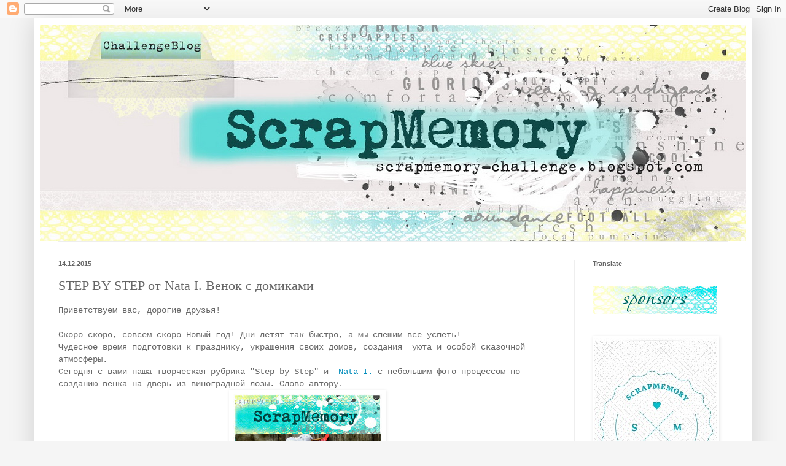

--- FILE ---
content_type: text/html; charset=UTF-8
request_url: https://scrapmemory-challenge.blogspot.com/2015/12/nata-i.html
body_size: 25067
content:
<!DOCTYPE html>
<html class='v2' dir='ltr' lang='ru' xmlns='http://www.w3.org/1999/xhtml' xmlns:b='http://www.google.com/2005/gml/b' xmlns:data='http://www.google.com/2005/gml/data' xmlns:expr='http://www.google.com/2005/gml/expr'>
<head>
<link href='https://www.blogger.com/static/v1/widgets/335934321-css_bundle_v2.css' rel='stylesheet' type='text/css'/>
<meta content='width=1100' name='viewport'/>
<meta content='text/html; charset=UTF-8' http-equiv='Content-Type'/>
<meta content='blogger' name='generator'/>
<link href='https://scrapmemory-challenge.blogspot.com/favicon.ico' rel='icon' type='image/x-icon'/>
<link href='http://scrapmemory-challenge.blogspot.com/2015/12/nata-i.html' rel='canonical'/>
<link rel="alternate" type="application/atom+xml" title="ScrapMemory - Atom" href="https://scrapmemory-challenge.blogspot.com/feeds/posts/default" />
<link rel="alternate" type="application/rss+xml" title="ScrapMemory - RSS" href="https://scrapmemory-challenge.blogspot.com/feeds/posts/default?alt=rss" />
<link rel="service.post" type="application/atom+xml" title="ScrapMemory - Atom" href="https://www.blogger.com/feeds/5252612774540334993/posts/default" />

<link rel="alternate" type="application/atom+xml" title="ScrapMemory - Atom" href="https://scrapmemory-challenge.blogspot.com/feeds/7592667743179186244/comments/default" />
<!--Can't find substitution for tag [blog.ieCssRetrofitLinks]-->
<link href='https://blogger.googleusercontent.com/img/b/R29vZ2xl/AVvXsEhZ3P5vGzgD_qCC5UM43yoijs51ZhZCamGVoDEUNt4zIgKfH5XEBQcGGEflT8BZNBQkm5onaW2zJA29ZJxC5P3UbHuZpuu2qIhxVUq-cFAjgJSUvXDFtzCvxYvTI5YtvmfcEP5UA4v9hyphenhyphen8/s1600/%25D1%2581%25D1%2582%25D0%25B5%25D0%25BF+%25D0%25B4%25D0%25B5%25D0%25BA%25D0%25B0%25D0%25B1%25D1%2580%25D1%258C.jpg' rel='image_src'/>
<meta content='http://scrapmemory-challenge.blogspot.com/2015/12/nata-i.html' property='og:url'/>
<meta content='STEP BY STEP от Nata I. Венок с домиками' property='og:title'/>
<meta content='    Приветствуем вас, дорогие друзья!     Скоро-скоро, совсем скоро Новый год! Дни летят так быстро, а мы спешим все успеть!    Чудесное вре...' property='og:description'/>
<meta content='https://blogger.googleusercontent.com/img/b/R29vZ2xl/AVvXsEhZ3P5vGzgD_qCC5UM43yoijs51ZhZCamGVoDEUNt4zIgKfH5XEBQcGGEflT8BZNBQkm5onaW2zJA29ZJxC5P3UbHuZpuu2qIhxVUq-cFAjgJSUvXDFtzCvxYvTI5YtvmfcEP5UA4v9hyphenhyphen8/w1200-h630-p-k-no-nu/%25D1%2581%25D1%2582%25D0%25B5%25D0%25BF+%25D0%25B4%25D0%25B5%25D0%25BA%25D0%25B0%25D0%25B1%25D1%2580%25D1%258C.jpg' property='og:image'/>
<title>ScrapMemory: STEP BY STEP от Nata I. Венок с домиками</title>
<style type='text/css'>@font-face{font-family:'Schoolbell';font-style:normal;font-weight:400;font-display:swap;src:url(//fonts.gstatic.com/s/schoolbell/v18/92zQtBZWOrcgoe-fgnJIZxUa7g.ttf)format('truetype');}</style>
<style id='page-skin-1' type='text/css'><!--
/*
-----------------------------------------------
Blogger Template Style
Name:     Simple
Designer: Blogger
URL:      www.blogger.com
----------------------------------------------- */
/* Variable definitions
====================
<Variable name="keycolor" description="Main Color" type="color" default="#66bbdd"/>
<Group description="Page Text" selector="body">
<Variable name="body.font" description="Font" type="font"
default="normal normal 12px Arial, Tahoma, Helvetica, FreeSans, sans-serif"/>
<Variable name="body.text.color" description="Text Color" type="color" default="#222222"/>
</Group>
<Group description="Backgrounds" selector=".body-fauxcolumns-outer">
<Variable name="body.background.color" description="Outer Background" type="color" default="#66bbdd"/>
<Variable name="content.background.color" description="Main Background" type="color" default="#ffffff"/>
<Variable name="header.background.color" description="Header Background" type="color" default="transparent"/>
</Group>
<Group description="Links" selector=".main-outer">
<Variable name="link.color" description="Link Color" type="color" default="#2288bb"/>
<Variable name="link.visited.color" description="Visited Color" type="color" default="#888888"/>
<Variable name="link.hover.color" description="Hover Color" type="color" default="#33aaff"/>
</Group>
<Group description="Blog Title" selector=".header h1">
<Variable name="header.font" description="Font" type="font"
default="normal normal 60px Arial, Tahoma, Helvetica, FreeSans, sans-serif"/>
<Variable name="header.text.color" description="Title Color" type="color" default="#3399bb" />
</Group>
<Group description="Blog Description" selector=".header .description">
<Variable name="description.text.color" description="Description Color" type="color"
default="#777777" />
</Group>
<Group description="Tabs Text" selector=".tabs-inner .widget li a">
<Variable name="tabs.font" description="Font" type="font"
default="normal normal 14px Arial, Tahoma, Helvetica, FreeSans, sans-serif"/>
<Variable name="tabs.text.color" description="Text Color" type="color" default="#999999"/>
<Variable name="tabs.selected.text.color" description="Selected Color" type="color" default="#000000"/>
</Group>
<Group description="Tabs Background" selector=".tabs-outer .PageList">
<Variable name="tabs.background.color" description="Background Color" type="color" default="#f5f5f5"/>
<Variable name="tabs.selected.background.color" description="Selected Color" type="color" default="#eeeeee"/>
</Group>
<Group description="Post Title" selector="h3.post-title, .comments h4">
<Variable name="post.title.font" description="Font" type="font"
default="normal normal 22px Arial, Tahoma, Helvetica, FreeSans, sans-serif"/>
</Group>
<Group description="Date Header" selector=".date-header">
<Variable name="date.header.color" description="Text Color" type="color"
default="#666666"/>
<Variable name="date.header.background.color" description="Background Color" type="color"
default="transparent"/>
<Variable name="date.header.font" description="Text Font" type="font"
default="normal bold 11px Arial, Tahoma, Helvetica, FreeSans, sans-serif"/>
<Variable name="date.header.padding" description="Date Header Padding" type="string" default="inherit"/>
<Variable name="date.header.letterspacing" description="Date Header Letter Spacing" type="string" default="inherit"/>
<Variable name="date.header.margin" description="Date Header Margin" type="string" default="inherit"/>
</Group>
<Group description="Post Footer" selector=".post-footer">
<Variable name="post.footer.text.color" description="Text Color" type="color" default="#666666"/>
<Variable name="post.footer.background.color" description="Background Color" type="color"
default="#f9f9f9"/>
<Variable name="post.footer.border.color" description="Shadow Color" type="color" default="#eeeeee"/>
</Group>
<Group description="Gadgets" selector="h2">
<Variable name="widget.title.font" description="Title Font" type="font"
default="normal bold 11px Arial, Tahoma, Helvetica, FreeSans, sans-serif"/>
<Variable name="widget.title.text.color" description="Title Color" type="color" default="#000000"/>
<Variable name="widget.alternate.text.color" description="Alternate Color" type="color" default="#999999"/>
</Group>
<Group description="Images" selector=".main-inner">
<Variable name="image.background.color" description="Background Color" type="color" default="#ffffff"/>
<Variable name="image.border.color" description="Border Color" type="color" default="#eeeeee"/>
<Variable name="image.text.color" description="Caption Text Color" type="color" default="#666666"/>
</Group>
<Group description="Accents" selector=".content-inner">
<Variable name="body.rule.color" description="Separator Line Color" type="color" default="#eeeeee"/>
<Variable name="tabs.border.color" description="Tabs Border Color" type="color" default="#eeeeee"/>
</Group>
<Variable name="body.background" description="Body Background" type="background"
color="#f5f5f5" default="$(color) none repeat scroll top left"/>
<Variable name="body.background.override" description="Body Background Override" type="string" default=""/>
<Variable name="body.background.gradient.cap" description="Body Gradient Cap" type="url"
default="url(https://resources.blogblog.com/blogblog/data/1kt/simple/gradients_light.png)"/>
<Variable name="body.background.gradient.tile" description="Body Gradient Tile" type="url"
default="url(https://resources.blogblog.com/blogblog/data/1kt/simple/body_gradient_tile_light.png)"/>
<Variable name="content.background.color.selector" description="Content Background Color Selector" type="string" default=".content-inner"/>
<Variable name="content.padding" description="Content Padding" type="length" default="10px" min="0" max="100px"/>
<Variable name="content.padding.horizontal" description="Content Horizontal Padding" type="length" default="10px" min="0" max="100px"/>
<Variable name="content.shadow.spread" description="Content Shadow Spread" type="length" default="40px" min="0" max="100px"/>
<Variable name="content.shadow.spread.webkit" description="Content Shadow Spread (WebKit)" type="length" default="5px" min="0" max="100px"/>
<Variable name="content.shadow.spread.ie" description="Content Shadow Spread (IE)" type="length" default="10px" min="0" max="100px"/>
<Variable name="main.border.width" description="Main Border Width" type="length" default="0" min="0" max="10px"/>
<Variable name="header.background.gradient" description="Header Gradient" type="url" default="none"/>
<Variable name="header.shadow.offset.left" description="Header Shadow Offset Left" type="length" default="-1px" min="-50px" max="50px"/>
<Variable name="header.shadow.offset.top" description="Header Shadow Offset Top" type="length" default="-1px" min="-50px" max="50px"/>
<Variable name="header.shadow.spread" description="Header Shadow Spread" type="length" default="1px" min="0" max="100px"/>
<Variable name="header.padding" description="Header Padding" type="length" default="30px" min="0" max="100px"/>
<Variable name="header.border.size" description="Header Border Size" type="length" default="1px" min="0" max="10px"/>
<Variable name="header.bottom.border.size" description="Header Bottom Border Size" type="length" default="1px" min="0" max="10px"/>
<Variable name="header.border.horizontalsize" description="Header Horizontal Border Size" type="length" default="0" min="0" max="10px"/>
<Variable name="description.text.size" description="Description Text Size" type="string" default="140%"/>
<Variable name="tabs.margin.top" description="Tabs Margin Top" type="length" default="0" min="0" max="100px"/>
<Variable name="tabs.margin.side" description="Tabs Side Margin" type="length" default="30px" min="0" max="100px"/>
<Variable name="tabs.background.gradient" description="Tabs Background Gradient" type="url"
default="url(https://resources.blogblog.com/blogblog/data/1kt/simple/gradients_light.png)"/>
<Variable name="tabs.border.width" description="Tabs Border Width" type="length" default="1px" min="0" max="10px"/>
<Variable name="tabs.bevel.border.width" description="Tabs Bevel Border Width" type="length" default="1px" min="0" max="10px"/>
<Variable name="post.margin.bottom" description="Post Bottom Margin" type="length" default="25px" min="0" max="100px"/>
<Variable name="image.border.small.size" description="Image Border Small Size" type="length" default="2px" min="0" max="10px"/>
<Variable name="image.border.large.size" description="Image Border Large Size" type="length" default="5px" min="0" max="10px"/>
<Variable name="page.width.selector" description="Page Width Selector" type="string" default=".region-inner"/>
<Variable name="page.width" description="Page Width" type="string" default="auto"/>
<Variable name="main.section.margin" description="Main Section Margin" type="length" default="15px" min="0" max="100px"/>
<Variable name="main.padding" description="Main Padding" type="length" default="15px" min="0" max="100px"/>
<Variable name="main.padding.top" description="Main Padding Top" type="length" default="30px" min="0" max="100px"/>
<Variable name="main.padding.bottom" description="Main Padding Bottom" type="length" default="30px" min="0" max="100px"/>
<Variable name="paging.background"
color="#ffffff"
description="Background of blog paging area" type="background"
default="transparent none no-repeat scroll top center"/>
<Variable name="footer.bevel" description="Bevel border length of footer" type="length" default="0" min="0" max="10px"/>
<Variable name="mobile.background.overlay" description="Mobile Background Overlay" type="string"
default="transparent none repeat scroll top left"/>
<Variable name="mobile.background.size" description="Mobile Background Size" type="string" default="auto"/>
<Variable name="mobile.button.color" description="Mobile Button Color" type="color" default="#ffffff" />
<Variable name="startSide" description="Side where text starts in blog language" type="automatic" default="left"/>
<Variable name="endSide" description="Side where text ends in blog language" type="automatic" default="right"/>
*/
/* Content
----------------------------------------------- */
body {
font: normal normal 13px 'Courier New', Courier, FreeMono, monospace;
color: #666666;
background: #f5f5f5 none repeat scroll top left;
padding: 0 40px 40px 40px;
}
html body .region-inner {
min-width: 0;
max-width: 100%;
width: auto;
}
h2 {
font-size: 22px;
}
a:link {
text-decoration:none;
color: #008cbb;
}
a:visited {
text-decoration:none;
color: #008cbb;
}
a:hover {
text-decoration:underline;
color: #2aaadd;
}
.body-fauxcolumn-outer .fauxcolumn-inner {
background: transparent none repeat scroll top left;
_background-image: none;
}
.body-fauxcolumn-outer .cap-top {
position: absolute;
z-index: 1;
height: 400px;
width: 100%;
}
.body-fauxcolumn-outer .cap-top .cap-left {
width: 100%;
background: transparent none repeat-x scroll top left;
_background-image: none;
}
.content-outer {
-moz-box-shadow: 0 0 40px rgba(0, 0, 0, .15);
-webkit-box-shadow: 0 0 5px rgba(0, 0, 0, .15);
-goog-ms-box-shadow: 0 0 10px #333333;
box-shadow: 0 0 40px rgba(0, 0, 0, .15);
margin-bottom: 1px;
}
.content-inner {
padding: 10px 10px;
}
.content-inner {
background-color: #ffffff;
}
/* Header
----------------------------------------------- */
.header-outer {
background: transparent none repeat-x scroll 0 -400px;
_background-image: none;
}
.Header h1 {
font: normal normal 60px Schoolbell;
color: #66bbdd;
text-shadow: -1px -1px 1px rgba(0, 0, 0, .2);
}
.Header h1 a {
color: #66bbdd;
}
.Header .description {
font-size: 140%;
color: #777777;
}
.header-inner .Header .titlewrapper {
padding: 22px 30px;
}
.header-inner .Header .descriptionwrapper {
padding: 0 30px;
}
/* Tabs
----------------------------------------------- */
.tabs-inner .section:first-child {
border-top: 1px solid #eeeeee;
}
.tabs-inner .section:first-child ul {
margin-top: -1px;
border-top: 1px solid #eeeeee;
border-left: 0 solid #eeeeee;
border-right: 0 solid #eeeeee;
}
.tabs-inner .widget ul {
background: #f5f5f5 url(https://resources.blogblog.com/blogblog/data/1kt/simple/gradients_light.png) repeat-x scroll 0 -800px;
_background-image: none;
border-bottom: 1px solid #eeeeee;
margin-top: 0;
margin-left: -30px;
margin-right: -30px;
}
.tabs-inner .widget li a {
display: inline-block;
padding: .6em 1em;
font: normal normal 16px 'Courier New', Courier, FreeMono, monospace;
color: #666666;
border-left: 1px solid #ffffff;
border-right: 1px solid #eeeeee;
}
.tabs-inner .widget li:first-child a {
border-left: none;
}
.tabs-inner .widget li.selected a, .tabs-inner .widget li a:hover {
color: #666666;
background-color: #eeeeee;
text-decoration: none;
}
/* Columns
----------------------------------------------- */
.main-outer {
border-top: 0 solid #eeeeee;
}
.fauxcolumn-left-outer .fauxcolumn-inner {
border-right: 1px solid #eeeeee;
}
.fauxcolumn-right-outer .fauxcolumn-inner {
border-left: 1px solid #eeeeee;
}
/* Headings
----------------------------------------------- */
div.widget > h2,
div.widget h2.title {
margin: 0 0 1em 0;
font: normal bold 11px Verdana, Geneva, sans-serif;
color: #666666;
}
/* Widgets
----------------------------------------------- */
.widget .zippy {
color: #000000;
text-shadow: 2px 2px 1px rgba(0, 0, 0, .1);
}
.widget .popular-posts ul {
list-style: none;
}
/* Posts
----------------------------------------------- */
h2.date-header {
font: normal bold 11px Arial, Tahoma, Helvetica, FreeSans, sans-serif;
}
.date-header span {
background-color: transparent;
color: #666666;
padding: inherit;
letter-spacing: inherit;
margin: inherit;
}
.main-inner {
padding-top: 30px;
padding-bottom: 30px;
}
.main-inner .column-center-inner {
padding: 0 15px;
}
.main-inner .column-center-inner .section {
margin: 0 15px;
}
.post {
margin: 0 0 25px 0;
}
h3.post-title, .comments h4 {
font: normal normal 22px Georgia, Utopia, 'Palatino Linotype', Palatino, serif;
margin: .75em 0 0;
}
.post-body {
font-size: 110%;
line-height: 1.4;
position: relative;
}
.post-body img, .post-body .tr-caption-container, .Profile img, .Image img,
.BlogList .item-thumbnail img {
padding: 2px;
background: #ffffff;
border: 1px solid #ffffff;
-moz-box-shadow: 1px 1px 5px rgba(0, 0, 0, .1);
-webkit-box-shadow: 1px 1px 5px rgba(0, 0, 0, .1);
box-shadow: 1px 1px 5px rgba(0, 0, 0, .1);
}
.post-body img, .post-body .tr-caption-container {
padding: 5px;
}
.post-body .tr-caption-container {
color: #666666;
}
.post-body .tr-caption-container img {
padding: 0;
background: transparent;
border: none;
-moz-box-shadow: 0 0 0 rgba(0, 0, 0, .1);
-webkit-box-shadow: 0 0 0 rgba(0, 0, 0, .1);
box-shadow: 0 0 0 rgba(0, 0, 0, .1);
}
.post-header {
margin: 0 0 1.5em;
line-height: 1.6;
font-size: 90%;
}
.post-footer {
margin: 20px -2px 0;
padding: 5px 10px;
color: #666666;
background-color: #f9f9f9;
border-bottom: 1px solid #eeeeee;
line-height: 1.6;
font-size: 90%;
}
#comments .comment-author {
padding-top: 1.5em;
border-top: 1px solid #eeeeee;
background-position: 0 1.5em;
}
#comments .comment-author:first-child {
padding-top: 0;
border-top: none;
}
.avatar-image-container {
margin: .2em 0 0;
}
#comments .avatar-image-container img {
border: 1px solid #ffffff;
}
/* Comments
----------------------------------------------- */
.comments .comments-content .icon.blog-author {
background-repeat: no-repeat;
background-image: url([data-uri]);
}
.comments .comments-content .loadmore a {
border-top: 1px solid #000000;
border-bottom: 1px solid #000000;
}
.comments .comment-thread.inline-thread {
background-color: #f9f9f9;
}
.comments .continue {
border-top: 2px solid #000000;
}
/* Accents
---------------------------------------------- */
.section-columns td.columns-cell {
border-left: 1px solid #eeeeee;
}
.blog-pager {
background: transparent none no-repeat scroll top center;
}
.blog-pager-older-link, .home-link,
.blog-pager-newer-link {
background-color: #ffffff;
padding: 5px;
}
.footer-outer {
border-top: 0 dashed #bbbbbb;
}
/* Mobile
----------------------------------------------- */
body.mobile  {
background-size: auto;
}
.mobile .body-fauxcolumn-outer {
background: transparent none repeat scroll top left;
}
.mobile .body-fauxcolumn-outer .cap-top {
background-size: 100% auto;
}
.mobile .content-outer {
-webkit-box-shadow: 0 0 3px rgba(0, 0, 0, .15);
box-shadow: 0 0 3px rgba(0, 0, 0, .15);
}
.mobile .tabs-inner .widget ul {
margin-left: 0;
margin-right: 0;
}
.mobile .post {
margin: 0;
}
.mobile .main-inner .column-center-inner .section {
margin: 0;
}
.mobile .date-header span {
padding: 0.1em 10px;
margin: 0 -10px;
}
.mobile h3.post-title {
margin: 0;
}
.mobile .blog-pager {
background: transparent none no-repeat scroll top center;
}
.mobile .footer-outer {
border-top: none;
}
.mobile .main-inner, .mobile .footer-inner {
background-color: #ffffff;
}
.mobile-index-contents {
color: #666666;
}
.mobile-link-button {
background-color: #008cbb;
}
.mobile-link-button a:link, .mobile-link-button a:visited {
color: #ffffff;
}
.mobile .tabs-inner .section:first-child {
border-top: none;
}
.mobile .tabs-inner .PageList .widget-content {
background-color: #eeeeee;
color: #666666;
border-top: 1px solid #eeeeee;
border-bottom: 1px solid #eeeeee;
}
.mobile .tabs-inner .PageList .widget-content .pagelist-arrow {
border-left: 1px solid #eeeeee;
}

--></style>
<style id='template-skin-1' type='text/css'><!--
body {
min-width: 1170px;
}
.content-outer, .content-fauxcolumn-outer, .region-inner {
min-width: 1170px;
max-width: 1170px;
_width: 1170px;
}
.main-inner .columns {
padding-left: 0px;
padding-right: 280px;
}
.main-inner .fauxcolumn-center-outer {
left: 0px;
right: 280px;
/* IE6 does not respect left and right together */
_width: expression(this.parentNode.offsetWidth -
parseInt("0px") -
parseInt("280px") + 'px');
}
.main-inner .fauxcolumn-left-outer {
width: 0px;
}
.main-inner .fauxcolumn-right-outer {
width: 280px;
}
.main-inner .column-left-outer {
width: 0px;
right: 100%;
margin-left: -0px;
}
.main-inner .column-right-outer {
width: 280px;
margin-right: -280px;
}
#layout {
min-width: 0;
}
#layout .content-outer {
min-width: 0;
width: 800px;
}
#layout .region-inner {
min-width: 0;
width: auto;
}
body#layout div.add_widget {
padding: 8px;
}
body#layout div.add_widget a {
margin-left: 32px;
}
--></style>
<link href='https://www.blogger.com/dyn-css/authorization.css?targetBlogID=5252612774540334993&amp;zx=c2d84d9c-f4d8-4f83-825b-508efda83e0b' media='none' onload='if(media!=&#39;all&#39;)media=&#39;all&#39;' rel='stylesheet'/><noscript><link href='https://www.blogger.com/dyn-css/authorization.css?targetBlogID=5252612774540334993&amp;zx=c2d84d9c-f4d8-4f83-825b-508efda83e0b' rel='stylesheet'/></noscript>
<meta name='google-adsense-platform-account' content='ca-host-pub-1556223355139109'/>
<meta name='google-adsense-platform-domain' content='blogspot.com'/>

</head>
<script>
  var images = document.getElementsByTagName("img");
for(var i=0;i<images.length;i++) {
images[i].src = images[i].src.replace(/[1-4]+.bp.blogspot.com/,"lh4.googleusercontent.com");
}
</script>
<body class='loading'>
<div class='navbar section' id='navbar' name='Панель навигации'><div class='widget Navbar' data-version='1' id='Navbar1'><script type="text/javascript">
    function setAttributeOnload(object, attribute, val) {
      if(window.addEventListener) {
        window.addEventListener('load',
          function(){ object[attribute] = val; }, false);
      } else {
        window.attachEvent('onload', function(){ object[attribute] = val; });
      }
    }
  </script>
<div id="navbar-iframe-container"></div>
<script type="text/javascript" src="https://apis.google.com/js/platform.js"></script>
<script type="text/javascript">
      gapi.load("gapi.iframes:gapi.iframes.style.bubble", function() {
        if (gapi.iframes && gapi.iframes.getContext) {
          gapi.iframes.getContext().openChild({
              url: 'https://www.blogger.com/navbar/5252612774540334993?po\x3d7592667743179186244\x26origin\x3dhttps://scrapmemory-challenge.blogspot.com',
              where: document.getElementById("navbar-iframe-container"),
              id: "navbar-iframe"
          });
        }
      });
    </script><script type="text/javascript">
(function() {
var script = document.createElement('script');
script.type = 'text/javascript';
script.src = '//pagead2.googlesyndication.com/pagead/js/google_top_exp.js';
var head = document.getElementsByTagName('head')[0];
if (head) {
head.appendChild(script);
}})();
</script>
</div></div>
<div class='body-fauxcolumns'>
<div class='fauxcolumn-outer body-fauxcolumn-outer'>
<div class='cap-top'>
<div class='cap-left'></div>
<div class='cap-right'></div>
</div>
<div class='fauxborder-left'>
<div class='fauxborder-right'></div>
<div class='fauxcolumn-inner'>
</div>
</div>
<div class='cap-bottom'>
<div class='cap-left'></div>
<div class='cap-right'></div>
</div>
</div>
</div>
<div class='content'>
<div class='content-fauxcolumns'>
<div class='fauxcolumn-outer content-fauxcolumn-outer'>
<div class='cap-top'>
<div class='cap-left'></div>
<div class='cap-right'></div>
</div>
<div class='fauxborder-left'>
<div class='fauxborder-right'></div>
<div class='fauxcolumn-inner'>
</div>
</div>
<div class='cap-bottom'>
<div class='cap-left'></div>
<div class='cap-right'></div>
</div>
</div>
</div>
<div class='content-outer'>
<div class='content-cap-top cap-top'>
<div class='cap-left'></div>
<div class='cap-right'></div>
</div>
<div class='fauxborder-left content-fauxborder-left'>
<div class='fauxborder-right content-fauxborder-right'></div>
<div class='content-inner'>
<header>
<div class='header-outer'>
<div class='header-cap-top cap-top'>
<div class='cap-left'></div>
<div class='cap-right'></div>
</div>
<div class='fauxborder-left header-fauxborder-left'>
<div class='fauxborder-right header-fauxborder-right'></div>
<div class='region-inner header-inner'>
<div class='header section' id='header' name='Заголовок'><div class='widget Header' data-version='1' id='Header1'>
<div id='header-inner'>
<a href='https://scrapmemory-challenge.blogspot.com/' style='display: block'>
<img alt='ScrapMemory' height='353px; ' id='Header1_headerimg' src='https://blogger.googleusercontent.com/img/b/R29vZ2xl/AVvXsEhGDnyC3ucAkcFklBDU_Uw74KwTnScRZ2QdQII9hb087FOaWAaarYxuoGG_13JTJ0XtrQf05C2W9wphdNoAOqjG5jLeqvI5E68fBWTNNVWfaVAnRUfjum1zgJSCXlPddCk-2k-VcFc2Aak/s1600/_005.jpg' style='display: block' width='1150px; '/>
</a>
</div>
</div></div>
</div>
</div>
<div class='header-cap-bottom cap-bottom'>
<div class='cap-left'></div>
<div class='cap-right'></div>
</div>
</div>
</header>
<div class='tabs-outer'>
<div class='tabs-cap-top cap-top'>
<div class='cap-left'></div>
<div class='cap-right'></div>
</div>
<div class='fauxborder-left tabs-fauxborder-left'>
<div class='fauxborder-right tabs-fauxborder-right'></div>
<div class='region-inner tabs-inner'>
<div class='tabs no-items section' id='crosscol' name='Поперечный столбец'></div>
<div class='tabs no-items section' id='crosscol-overflow' name='Cross-Column 2'></div>
</div>
</div>
<div class='tabs-cap-bottom cap-bottom'>
<div class='cap-left'></div>
<div class='cap-right'></div>
</div>
</div>
<div class='main-outer'>
<div class='main-cap-top cap-top'>
<div class='cap-left'></div>
<div class='cap-right'></div>
</div>
<div class='fauxborder-left main-fauxborder-left'>
<div class='fauxborder-right main-fauxborder-right'></div>
<div class='region-inner main-inner'>
<div class='columns fauxcolumns'>
<div class='fauxcolumn-outer fauxcolumn-center-outer'>
<div class='cap-top'>
<div class='cap-left'></div>
<div class='cap-right'></div>
</div>
<div class='fauxborder-left'>
<div class='fauxborder-right'></div>
<div class='fauxcolumn-inner'>
</div>
</div>
<div class='cap-bottom'>
<div class='cap-left'></div>
<div class='cap-right'></div>
</div>
</div>
<div class='fauxcolumn-outer fauxcolumn-left-outer'>
<div class='cap-top'>
<div class='cap-left'></div>
<div class='cap-right'></div>
</div>
<div class='fauxborder-left'>
<div class='fauxborder-right'></div>
<div class='fauxcolumn-inner'>
</div>
</div>
<div class='cap-bottom'>
<div class='cap-left'></div>
<div class='cap-right'></div>
</div>
</div>
<div class='fauxcolumn-outer fauxcolumn-right-outer'>
<div class='cap-top'>
<div class='cap-left'></div>
<div class='cap-right'></div>
</div>
<div class='fauxborder-left'>
<div class='fauxborder-right'></div>
<div class='fauxcolumn-inner'>
</div>
</div>
<div class='cap-bottom'>
<div class='cap-left'></div>
<div class='cap-right'></div>
</div>
</div>
<!-- corrects IE6 width calculation -->
<div class='columns-inner'>
<div class='column-center-outer'>
<div class='column-center-inner'>
<div class='main section' id='main' name='Основной'><div class='widget Blog' data-version='1' id='Blog1'>
<div class='blog-posts hfeed'>

          <div class="date-outer">
        
<h2 class='date-header'><span>14.12.2015</span></h2>

          <div class="date-posts">
        
<div class='post-outer'>
<div class='post hentry uncustomized-post-template' itemprop='blogPost' itemscope='itemscope' itemtype='http://schema.org/BlogPosting'>
<meta content='https://blogger.googleusercontent.com/img/b/R29vZ2xl/AVvXsEhZ3P5vGzgD_qCC5UM43yoijs51ZhZCamGVoDEUNt4zIgKfH5XEBQcGGEflT8BZNBQkm5onaW2zJA29ZJxC5P3UbHuZpuu2qIhxVUq-cFAjgJSUvXDFtzCvxYvTI5YtvmfcEP5UA4v9hyphenhyphen8/s1600/%25D1%2581%25D1%2582%25D0%25B5%25D0%25BF+%25D0%25B4%25D0%25B5%25D0%25BA%25D0%25B0%25D0%25B1%25D1%2580%25D1%258C.jpg' itemprop='image_url'/>
<meta content='5252612774540334993' itemprop='blogId'/>
<meta content='7592667743179186244' itemprop='postId'/>
<a name='7592667743179186244'></a>
<h3 class='post-title entry-title' itemprop='name'>
STEP BY STEP от Nata I. Венок с домиками
</h3>
<div class='post-header'>
<div class='post-header-line-1'></div>
</div>
<div class='post-body entry-content' id='post-body-7592667743179186244' itemprop='description articleBody'>
<div dir="ltr" style="text-align: left;" trbidi="on">
<div dir="ltr" style="text-align: left;" trbidi="on">
<div style="text-align: center;">
<div style="text-align: left;">
Приветствуем вас, дорогие друзья!</div>
<div style="text-align: left;">
<br /></div>
<div style="text-align: left;">
Скоро-скоро, совсем скоро Новый год! Дни летят так быстро, а мы спешим все успеть!&nbsp;</div>
<div style="text-align: left;">
Чудесное время подготовки к празднику, украшения своих домов, создания &nbsp;уюта и особой сказочной атмосферы.</div>
<div style="text-align: left;">
Сегодня с вами наша творческая рубрика "Step by Step"&nbsp;и &nbsp;<a href="http://skrapnata.blogspot.ru/">Nata I.&nbsp;</a>с небольшим фото-процессом по созданию венка на дверь из виноградной лозы. Слово автору.</div>
<div style="text-align: left;">
<div class="separator" style="clear: both; text-align: center;">
<a href="https://blogger.googleusercontent.com/img/b/R29vZ2xl/AVvXsEhZ3P5vGzgD_qCC5UM43yoijs51ZhZCamGVoDEUNt4zIgKfH5XEBQcGGEflT8BZNBQkm5onaW2zJA29ZJxC5P3UbHuZpuu2qIhxVUq-cFAjgJSUvXDFtzCvxYvTI5YtvmfcEP5UA4v9hyphenhyphen8/s1600/%25D1%2581%25D1%2582%25D0%25B5%25D0%25BF+%25D0%25B4%25D0%25B5%25D0%25BA%25D0%25B0%25D0%25B1%25D1%2580%25D1%258C.jpg" imageanchor="1" style="margin-left: 1em; margin-right: 1em;"><img border="0" src="https://blogger.googleusercontent.com/img/b/R29vZ2xl/AVvXsEhZ3P5vGzgD_qCC5UM43yoijs51ZhZCamGVoDEUNt4zIgKfH5XEBQcGGEflT8BZNBQkm5onaW2zJA29ZJxC5P3UbHuZpuu2qIhxVUq-cFAjgJSUvXDFtzCvxYvTI5YtvmfcEP5UA4v9hyphenhyphen8/s1600/%25D1%2581%25D1%2582%25D0%25B5%25D0%25BF+%25D0%25B4%25D0%25B5%25D0%25BA%25D0%25B0%25D0%25B1%25D1%2580%25D1%258C.jpg" /></a></div>
<div style="text-align: center;">
<br /></div>
</div>
<div style="text-align: left;">
Привет!))</div>
<div style="text-align: left;">
Рада встрече с вами в этот чудный период!</div>
<div style="text-align: left;">
<div style="text-align: justify;">
Возможно вы уже видели&nbsp;<a href="http://scrapmemory-challenge.blogspot.ru/2015/12/my-cozy-home.html">наше задание "<span style="background-color: white; color: #666666;"><span style="font-family: &quot;times&quot; , &quot;times new roman&quot; , serif;">My cozy home"</span></span></a>, которое и вдохновило меня на создание этого веночка. Это очень просто и легко! Венок запросто можно сделать с ребенком сообща - очень забавно)!</div>
</div>
<div style="text-align: left;">
<br /></div>
</div>
<div style="text-align: center;">
<a href="https://blogger.googleusercontent.com/img/b/R29vZ2xl/AVvXsEhpdnkiLBoHP2TIHCp2n6w3rC3jUQSTzLEMImt9nYwnkl28LkzRZZ-Y5pJ-oBhyqpirWvSTH5GKxG0pG6KF1LI5jJ7UfPU4ZB7IaH1o_fj8vncg5frxIXWfHWzjDB_UH7PnXoWDDCruYN-U/s1600/collage+%25D0%25B8%25D0%25B8%25D0%25B8%25D0%25B8.jpg" imageanchor="1" style="margin-left: 1em; margin-right: 1em;"><img border="0" height="400" src="https://blogger.googleusercontent.com/img/b/R29vZ2xl/AVvXsEhpdnkiLBoHP2TIHCp2n6w3rC3jUQSTzLEMImt9nYwnkl28LkzRZZ-Y5pJ-oBhyqpirWvSTH5GKxG0pG6KF1LI5jJ7UfPU4ZB7IaH1o_fj8vncg5frxIXWfHWzjDB_UH7PnXoWDDCruYN-U/s400/collage+%25D0%25B8%25D0%25B8%25D0%25B8%25D0%25B8.jpg" width="393" /></a></div>
Основной материал - лоза дикого винограда.<br />
Во время прогулки мы собрали несколько веточек лозы.<br />
Еще на улице, пока они влажные и податливые после первых холодов, свернули и переплели между собой &nbsp;веточки в круг и принесли домой.<br />
Дома места крепления веток обвязали разноцветными лоскутами ткани, вплели в венок суровую белую нить.<br />
Еще несколько лоскутов повязали "бантиками" по всему венку.<br />
Дальше дело было за украшениями.<br />
<br />
<div class="separator" style="clear: both; text-align: center;">
<a href="https://blogger.googleusercontent.com/img/b/R29vZ2xl/AVvXsEhHqT9qLqaftU4urfvTGg2c28IsXmUSubJsxwE1dQFVKibaeEtcq9KACPOvbgbwcbH2O4v7RRmSTifjDsTdM5L8l10WoLXWnoYfEfIpY6M8Hjl-qRWpC7XUo1XPC2fHmFz6tVWcOTlhYgXo/s1600/%25D0%25BC%25D0%25B0%25D1%2580%25D0%25BA%25D0%25B5%25D1%2580.jpg" imageanchor="1" style="margin-left: 1em; margin-right: 1em;"><img border="0" height="280" src="https://blogger.googleusercontent.com/img/b/R29vZ2xl/AVvXsEhHqT9qLqaftU4urfvTGg2c28IsXmUSubJsxwE1dQFVKibaeEtcq9KACPOvbgbwcbH2O4v7RRmSTifjDsTdM5L8l10WoLXWnoYfEfIpY6M8Hjl-qRWpC7XUo1XPC2fHmFz6tVWcOTlhYgXo/s400/%25D0%25BC%25D0%25B0%25D1%2580%25D0%25BA%25D0%25B5%25D1%2580.jpg" width="400" /></a></div>
<div class="separator" style="clear: both; text-align: center;">
<br /></div>
<div class="separator" style="clear: both; text-align: left;">
На книжной страничке, сложенной пополам, черным маркером нарисовала несколько домиков произвольной формы.</div>
<div style="text-align: center;">
<a href="https://blogger.googleusercontent.com/img/b/R29vZ2xl/AVvXsEj860Tqs_JqKj0tnui8zrQn-j7ak7P5Tu6vn-THN2A4_1VIPCywE-43iRGFYSHjuFafAZl-41EWq7VT5vRR-VaQcJnGaqYblhOIUbpnyI2Z-t_PI9-zpGWD5jcFoxt3cPvd1ysKfwS3mocf/s1600/%25D0%25B4%25D0%25BE%25D0%25BC+%25D0%25B0%25D0%25BA%25D0%25B2%25D0%25B0%25D1%2580.jpg" imageanchor="1" style="margin-left: 1em; margin-right: 1em;"><img border="0" height="240" src="https://blogger.googleusercontent.com/img/b/R29vZ2xl/AVvXsEj860Tqs_JqKj0tnui8zrQn-j7ak7P5Tu6vn-THN2A4_1VIPCywE-43iRGFYSHjuFafAZl-41EWq7VT5vRR-VaQcJnGaqYblhOIUbpnyI2Z-t_PI9-zpGWD5jcFoxt3cPvd1ysKfwS3mocf/s320/%25D0%25B4%25D0%25BE%25D0%25BC+%25D0%25B0%25D0%25BA%25D0%25B2%25D0%25B0%25D1%2580.jpg" width="320" /></a></div>
<div class="separator" style="clear: both; text-align: center;">
<br /></div>
<div class="separator" style="clear: both; text-align: center;">
Раскрасила домики яркими акварельными красками.</div>
<div class="separator" style="clear: both; text-align: center;">
Можно сначала нарисовать домики, раскрасить и уже потом аккуратно сложить книжный лист, расположив сгиб по линии крыш.</div>
<div class="separator" style="clear: both; text-align: center;">
Наклеила книжный лист с домиками на плотный крафт-картон.</div>
<div class="separator" style="clear: both; text-align: center;">
<br /></div>
<div class="separator" style="clear: both; text-align: center;">
<a href="https://blogger.googleusercontent.com/img/b/R29vZ2xl/AVvXsEiV2z7RY9WZR6M62fLwqbpEiHjivVEbI0-xdNdxnhyvOs312-3fDuIb8LdBaVRhE7CwKZQd4QYZ4uxuCoUuszH12oML1X9eTfJaWNWnOuLVZ5eZO4NArWkJfYjPYz-kxN5v4V-hG5x9vMHO/s1600/%25D0%25B4%25D0%25BE%25D0%25BC%25D0%25B8%25D0%25BA%25D0%25B8+%25D1%2580%25D0%25B8%25D1%2581.jpg" imageanchor="1" style="margin-left: 1em; margin-right: 1em;"><img border="0" height="301" src="https://blogger.googleusercontent.com/img/b/R29vZ2xl/AVvXsEiV2z7RY9WZR6M62fLwqbpEiHjivVEbI0-xdNdxnhyvOs312-3fDuIb8LdBaVRhE7CwKZQd4QYZ4uxuCoUuszH12oML1X9eTfJaWNWnOuLVZ5eZO4NArWkJfYjPYz-kxN5v4V-hG5x9vMHO/s400/%25D0%25B4%25D0%25BE%25D0%25BC%25D0%25B8%25D0%25BA%25D0%25B8+%25D1%2580%25D0%25B8%25D1%2581.jpg" width="400" /></a></div>
<div class="separator" style="clear: both; text-align: center;">
<br /></div>
<div class="separator" style="clear: both; text-align: center;">
Вырезала домики так, как показано на фото ниже (оставляя сгиб)...</div>
<div class="separator" style="clear: both; text-align: center;">
<br /></div>
<div class="separator" style="clear: both; text-align: center;">
<a href="https://blogger.googleusercontent.com/img/b/R29vZ2xl/AVvXsEgaJpDhyphenhyphen9rjF7gS0bsM5Ykjol5fV5WEDP6BD3sWmt5ZIm9VqStm1iopPWzzYslgbYEXx0b-gjB7R_RlamippfwFlAbpl7o34DOPVYPYq2c_fOys8xSXkTgeq4evJfdBvjaVQ46RRzyt-cBU/s1600/%25D1%2581%25D0%25B3%25D0%25B8%25D0%25B1%25D1%258B.jpg" imageanchor="1" style="margin-left: 1em; margin-right: 1em;"><img border="0" height="346" src="https://blogger.googleusercontent.com/img/b/R29vZ2xl/AVvXsEgaJpDhyphenhyphen9rjF7gS0bsM5Ykjol5fV5WEDP6BD3sWmt5ZIm9VqStm1iopPWzzYslgbYEXx0b-gjB7R_RlamippfwFlAbpl7o34DOPVYPYq2c_fOys8xSXkTgeq4evJfdBvjaVQ46RRzyt-cBU/s400/%25D1%2581%25D0%25B3%25D0%25B8%25D0%25B1%25D1%258B.jpg" width="400" /></a></div>
<div class="separator" style="clear: both; text-align: center;">
<br /></div>
<div class="separator" style="clear: both; text-align: center;">
Равномерно распределила домики по всему венку.</div>
<div class="separator" style="clear: both; text-align: center;">
Каждый домик, как прищепочку, надела на нить или тонкую ветку лозы и склеила обе стороны домика между собой (раскрашенную и тыльную).</div>
<div class="separator" style="clear: both; text-align: center;">
<br /></div>
<div style="text-align: center;">
<a href="https://blogger.googleusercontent.com/img/b/R29vZ2xl/AVvXsEgt0c2yh3gM7E2BCTTehijrUQWvUpHaMq-kTo5JPukqQwIZosDJ2iuKYvksvF3u2FVar2iuU7s8GZRM4A1-alJZ3j2TZKDKh2JlvrSpPb0v4AJaIgKuZ08ohLZ_lHX_M46R50cp4_viSWIM/s1600/%25D0%25BB%25D0%25BE%25D1%2581%25D0%25BA%25D1%2583%25D1%2582%25D1%258B.jpg" imageanchor="1" style="margin-left: 1em; margin-right: 1em;"><img border="0" height="296" src="https://blogger.googleusercontent.com/img/b/R29vZ2xl/AVvXsEgt0c2yh3gM7E2BCTTehijrUQWvUpHaMq-kTo5JPukqQwIZosDJ2iuKYvksvF3u2FVar2iuU7s8GZRM4A1-alJZ3j2TZKDKh2JlvrSpPb0v4AJaIgKuZ08ohLZ_lHX_M46R50cp4_viSWIM/s400/%25D0%25BB%25D0%25BE%25D1%2581%25D0%25BA%25D1%2583%25D1%2582%25D1%258B.jpg" width="400" /></a></div>
<div style="text-align: center;">
<br /></div>
<div style="text-align: center;">
добавила немного украшений: ягодок и цветных прищепок, сердечки из соленого теста</div>
<div style="text-align: center;">
<br /></div>
<div class="separator" style="clear: both; text-align: center;">
<a href="https://blogger.googleusercontent.com/img/b/R29vZ2xl/AVvXsEiMINhfmq62SQXM4Rtp9dcAFT14_452CF9nsiO65venI4zExEerGUrQA_clbgclyO6PGCtDlQfco0Bz8FP618jvRbP-z_-Q7GFJ7UYKL8Bz5RZOtzfexiJLDsrfAq_BR5GvRq3HBZnGkGQ/s1600/%25D0%25B4%25D0%25B2%25D0%25B0+%25D0%25B4%25D0%25BE%25D0%25BC%25D0%25B8%25D0%25BA%25D0%25B0.jpg" imageanchor="1" style="margin-left: 1em; margin-right: 1em;"><img border="0" height="311" src="https://blogger.googleusercontent.com/img/b/R29vZ2xl/AVvXsEiMINhfmq62SQXM4Rtp9dcAFT14_452CF9nsiO65venI4zExEerGUrQA_clbgclyO6PGCtDlQfco0Bz8FP618jvRbP-z_-Q7GFJ7UYKL8Bz5RZOtzfexiJLDsrfAq_BR5GvRq3HBZnGkGQ/s400/%25D0%25B4%25D0%25B2%25D0%25B0+%25D0%25B4%25D0%25BE%25D0%25BC%25D0%25B8%25D0%25BA%25D0%25B0.jpg" width="400" /></a></div>
<br />
<div class="separator" style="clear: both; text-align: center;">
<a href="https://blogger.googleusercontent.com/img/b/R29vZ2xl/AVvXsEgwsgY8NRCgaN3212QkjWQEgZzkDx0xTETbYnxBKpXWKgYjLjYPULEH14akoVjr2JHA5bHgZeBCmd_BlBwPIcyb08SF4CQ2oh7GZJHxTq6FEQTLkdrVnG0JzSL6W9hEPt_hDx5QwkrWBUs/s1600/%25D0%25B4%25D0%25BE%25D0%25BC%25D0%25B8%25D1%2588%25D0%25BA%25D0%25BE.jpg" imageanchor="1" style="margin-left: 1em; margin-right: 1em;"><img border="0" height="330" src="https://blogger.googleusercontent.com/img/b/R29vZ2xl/AVvXsEgwsgY8NRCgaN3212QkjWQEgZzkDx0xTETbYnxBKpXWKgYjLjYPULEH14akoVjr2JHA5bHgZeBCmd_BlBwPIcyb08SF4CQ2oh7GZJHxTq6FEQTLkdrVnG0JzSL6W9hEPt_hDx5QwkrWBUs/s400/%25D0%25B4%25D0%25BE%25D0%25BC%25D0%25B8%25D1%2588%25D0%25BA%25D0%25BE.jpg" width="400" /></a></div>
<br />
<div class="separator" style="clear: both; text-align: center;">
<a href="https://blogger.googleusercontent.com/img/b/R29vZ2xl/AVvXsEjt-GC8RmW-upUG2I3H6Ot46pk3dW2EjavbV8CaDdqLiOP96s_0ISyiQYoSyFlGmxeYx2Z6AOBJSjkn_jPCh_GhqB96yBlFgWXz6uFVJj6TN56UaqN-FsUoQMED5w1eZT6IP9pY4uMzsPI/s1600/%25D1%2581%25D0%25B5%25D1%2580%25D0%25B4%25D1%2586%25D0%25B5.jpg" imageanchor="1" style="margin-left: 1em; margin-right: 1em;"><img border="0" height="398" src="https://blogger.googleusercontent.com/img/b/R29vZ2xl/AVvXsEjt-GC8RmW-upUG2I3H6Ot46pk3dW2EjavbV8CaDdqLiOP96s_0ISyiQYoSyFlGmxeYx2Z6AOBJSjkn_jPCh_GhqB96yBlFgWXz6uFVJj6TN56UaqN-FsUoQMED5w1eZT6IP9pY4uMzsPI/s400/%25D1%2581%25D0%25B5%25D1%2580%25D0%25B4%25D1%2586%25D0%25B5.jpg" width="400" /></a></div>
<div class="separator" style="clear: both; text-align: center;">
<br /></div>
<div style="text-align: center;">
Если &nbsp;вы уже делали веночки на дверь для вашего дома или в подарок, мы &nbsp;будем рады увидеть их! Добавьте ссылочку на ваше творение в линки к этому посту &nbsp;и пусть вдохновения станет больше!</div>
<div style="text-align: center;">
<br /></div>
<div class="separator" style="clear: both; text-align: center;">
Присоединяйтесь к&nbsp;<a href="http://scrapmemory-challenge.blogspot.ru/2015/12/my-cozy-home.html">нашему заданию!</a></div>
<div class="separator" style="clear: both; text-align: center;">
<br /></div>
<div class="separator" style="clear: both; text-align: center;">
<img height="320" src="https://blogger.googleusercontent.com/img/b/R29vZ2xl/AVvXsEhRXeVP50Ec6Bx_I-nSYHzcjyUJ0OO_xq0OjZq4PaZdAfYDWgTu7BYlEXlgZfdvzlHDg0DD2razGJtZbJCRKCWfBzxq0ZFcpoKSSYFKuHt4sP3RuU-K4u0_7LrtT93g9wl83B1PtRz2S3kZ/s320/%25D0%25B1%25D0%25B0%25D0%25BD%25D0%25BD%25D0%25B5%25D1%2580+%25D0%25B4%25D0%25BE%25D0%25BC%25D0%25B8%25D0%25BA%25D0%25B8.jpg" width="240" /></div>
<div class="separator" style="clear: both; text-align: center;">
<br /></div>
<div class="separator" style="clear: both; text-align: center;">
Приятного творчества сегодня и всегда!</div>
<div class="separator" style="clear: both; text-align: center;">
<br /></div>
<div class="separator" style="clear: both; text-align: center;">
с теплом, Nata I.</div>
<div>
<br /></div>
</div>
<!-- start InLinkz script -->

<script type="text/javascript">
document.write('<scr' + 'ipt type="text/javascript" src="//www.inlinkz.com/cs.php?id=590933&' + new Date().getTime() + '"><\/script>');
</script>

<!-- end InLinkz script --></div>
<div style='clear: both;'></div>
</div>
<div class='post-footer'>
<div class='post-footer-line post-footer-line-1'>
<span class='post-author vcard'>
Автор:
<span class='fn' itemprop='author' itemscope='itemscope' itemtype='http://schema.org/Person'>
<meta content='https://www.blogger.com/profile/06321195950047668465' itemprop='url'/>
<a class='g-profile' href='https://www.blogger.com/profile/06321195950047668465' rel='author' title='author profile'>
<span itemprop='name'>Unknown</span>
</a>
</span>
</span>
<span class='post-timestamp'>
на
<meta content='http://scrapmemory-challenge.blogspot.com/2015/12/nata-i.html' itemprop='url'/>
<a class='timestamp-link' href='https://scrapmemory-challenge.blogspot.com/2015/12/nata-i.html' rel='bookmark' title='permanent link'><abbr class='published' itemprop='datePublished' title='2015-12-14T09:00:00+03:00'>09:00</abbr></a>
</span>
<span class='post-comment-link'>
</span>
<span class='post-icons'>
<span class='item-control blog-admin pid-1274937639'>
<a href='https://www.blogger.com/post-edit.g?blogID=5252612774540334993&postID=7592667743179186244&from=pencil' title='Изменить сообщение'>
<img alt='' class='icon-action' height='18' src='https://resources.blogblog.com/img/icon18_edit_allbkg.gif' width='18'/>
</a>
</span>
</span>
<div class='post-share-buttons goog-inline-block'>
<a class='goog-inline-block share-button sb-email' href='https://www.blogger.com/share-post.g?blogID=5252612774540334993&postID=7592667743179186244&target=email' target='_blank' title='Отправить по электронной почте'><span class='share-button-link-text'>Отправить по электронной почте</span></a><a class='goog-inline-block share-button sb-blog' href='https://www.blogger.com/share-post.g?blogID=5252612774540334993&postID=7592667743179186244&target=blog' onclick='window.open(this.href, "_blank", "height=270,width=475"); return false;' target='_blank' title='Написать об этом в блоге'><span class='share-button-link-text'>Написать об этом в блоге</span></a><a class='goog-inline-block share-button sb-twitter' href='https://www.blogger.com/share-post.g?blogID=5252612774540334993&postID=7592667743179186244&target=twitter' target='_blank' title='Поделиться в X'><span class='share-button-link-text'>Поделиться в X</span></a><a class='goog-inline-block share-button sb-facebook' href='https://www.blogger.com/share-post.g?blogID=5252612774540334993&postID=7592667743179186244&target=facebook' onclick='window.open(this.href, "_blank", "height=430,width=640"); return false;' target='_blank' title='Опубликовать в Facebook'><span class='share-button-link-text'>Опубликовать в Facebook</span></a><a class='goog-inline-block share-button sb-pinterest' href='https://www.blogger.com/share-post.g?blogID=5252612774540334993&postID=7592667743179186244&target=pinterest' target='_blank' title='Поделиться в Pinterest'><span class='share-button-link-text'>Поделиться в Pinterest</span></a>
</div>
</div>
<div class='post-footer-line post-footer-line-2'>
<span class='post-labels'>
Ярлыки:
<a href='https://scrapmemory-challenge.blogspot.com/search/label/%D0%BC%D0%B0%D1%81%D1%82%D0%B5%D1%80-%D0%BA%D0%BB%D0%B0%D1%81%D1%81' rel='tag'>мастер-класс</a>,
<a href='https://scrapmemory-challenge.blogspot.com/search/label/%D1%81%D0%B5%D0%BA%D1%80%D0%B5%D1%82%D1%8B%20%D0%BC%D0%B0%D1%81%D1%82%D0%B5%D1%80%D1%81%D1%82%D0%B2%D0%B0' rel='tag'>секреты мастерства</a>,
<a href='https://scrapmemory-challenge.blogspot.com/search/label/step%20by%20step' rel='tag'>step by step</a>
</span>
</div>
<div class='post-footer-line post-footer-line-3'>
<span class='post-location'>
</span>
</div>
</div>
</div>
<div class='comments' id='comments'>
<a name='comments'></a>
<h4>1 комментарий:</h4>
<div class='comments-content'>
<script async='async' src='' type='text/javascript'></script>
<script type='text/javascript'>
    (function() {
      var items = null;
      var msgs = null;
      var config = {};

// <![CDATA[
      var cursor = null;
      if (items && items.length > 0) {
        cursor = parseInt(items[items.length - 1].timestamp) + 1;
      }

      var bodyFromEntry = function(entry) {
        var text = (entry &&
                    ((entry.content && entry.content.$t) ||
                     (entry.summary && entry.summary.$t))) ||
            '';
        if (entry && entry.gd$extendedProperty) {
          for (var k in entry.gd$extendedProperty) {
            if (entry.gd$extendedProperty[k].name == 'blogger.contentRemoved') {
              return '<span class="deleted-comment">' + text + '</span>';
            }
          }
        }
        return text;
      }

      var parse = function(data) {
        cursor = null;
        var comments = [];
        if (data && data.feed && data.feed.entry) {
          for (var i = 0, entry; entry = data.feed.entry[i]; i++) {
            var comment = {};
            // comment ID, parsed out of the original id format
            var id = /blog-(\d+).post-(\d+)/.exec(entry.id.$t);
            comment.id = id ? id[2] : null;
            comment.body = bodyFromEntry(entry);
            comment.timestamp = Date.parse(entry.published.$t) + '';
            if (entry.author && entry.author.constructor === Array) {
              var auth = entry.author[0];
              if (auth) {
                comment.author = {
                  name: (auth.name ? auth.name.$t : undefined),
                  profileUrl: (auth.uri ? auth.uri.$t : undefined),
                  avatarUrl: (auth.gd$image ? auth.gd$image.src : undefined)
                };
              }
            }
            if (entry.link) {
              if (entry.link[2]) {
                comment.link = comment.permalink = entry.link[2].href;
              }
              if (entry.link[3]) {
                var pid = /.*comments\/default\/(\d+)\?.*/.exec(entry.link[3].href);
                if (pid && pid[1]) {
                  comment.parentId = pid[1];
                }
              }
            }
            comment.deleteclass = 'item-control blog-admin';
            if (entry.gd$extendedProperty) {
              for (var k in entry.gd$extendedProperty) {
                if (entry.gd$extendedProperty[k].name == 'blogger.itemClass') {
                  comment.deleteclass += ' ' + entry.gd$extendedProperty[k].value;
                } else if (entry.gd$extendedProperty[k].name == 'blogger.displayTime') {
                  comment.displayTime = entry.gd$extendedProperty[k].value;
                }
              }
            }
            comments.push(comment);
          }
        }
        return comments;
      };

      var paginator = function(callback) {
        if (hasMore()) {
          var url = config.feed + '?alt=json&v=2&orderby=published&reverse=false&max-results=50';
          if (cursor) {
            url += '&published-min=' + new Date(cursor).toISOString();
          }
          window.bloggercomments = function(data) {
            var parsed = parse(data);
            cursor = parsed.length < 50 ? null
                : parseInt(parsed[parsed.length - 1].timestamp) + 1
            callback(parsed);
            window.bloggercomments = null;
          }
          url += '&callback=bloggercomments';
          var script = document.createElement('script');
          script.type = 'text/javascript';
          script.src = url;
          document.getElementsByTagName('head')[0].appendChild(script);
        }
      };
      var hasMore = function() {
        return !!cursor;
      };
      var getMeta = function(key, comment) {
        if ('iswriter' == key) {
          var matches = !!comment.author
              && comment.author.name == config.authorName
              && comment.author.profileUrl == config.authorUrl;
          return matches ? 'true' : '';
        } else if ('deletelink' == key) {
          return config.baseUri + '/comment/delete/'
               + config.blogId + '/' + comment.id;
        } else if ('deleteclass' == key) {
          return comment.deleteclass;
        }
        return '';
      };

      var replybox = null;
      var replyUrlParts = null;
      var replyParent = undefined;

      var onReply = function(commentId, domId) {
        if (replybox == null) {
          // lazily cache replybox, and adjust to suit this style:
          replybox = document.getElementById('comment-editor');
          if (replybox != null) {
            replybox.height = '250px';
            replybox.style.display = 'block';
            replyUrlParts = replybox.src.split('#');
          }
        }
        if (replybox && (commentId !== replyParent)) {
          replybox.src = '';
          document.getElementById(domId).insertBefore(replybox, null);
          replybox.src = replyUrlParts[0]
              + (commentId ? '&parentID=' + commentId : '')
              + '#' + replyUrlParts[1];
          replyParent = commentId;
        }
      };

      var hash = (window.location.hash || '#').substring(1);
      var startThread, targetComment;
      if (/^comment-form_/.test(hash)) {
        startThread = hash.substring('comment-form_'.length);
      } else if (/^c[0-9]+$/.test(hash)) {
        targetComment = hash.substring(1);
      }

      // Configure commenting API:
      var configJso = {
        'maxDepth': config.maxThreadDepth
      };
      var provider = {
        'id': config.postId,
        'data': items,
        'loadNext': paginator,
        'hasMore': hasMore,
        'getMeta': getMeta,
        'onReply': onReply,
        'rendered': true,
        'initComment': targetComment,
        'initReplyThread': startThread,
        'config': configJso,
        'messages': msgs
      };

      var render = function() {
        if (window.goog && window.goog.comments) {
          var holder = document.getElementById('comment-holder');
          window.goog.comments.render(holder, provider);
        }
      };

      // render now, or queue to render when library loads:
      if (window.goog && window.goog.comments) {
        render();
      } else {
        window.goog = window.goog || {};
        window.goog.comments = window.goog.comments || {};
        window.goog.comments.loadQueue = window.goog.comments.loadQueue || [];
        window.goog.comments.loadQueue.push(render);
      }
    })();
// ]]>
  </script>
<div id='comment-holder'>
<div class="comment-thread toplevel-thread"><ol id="top-ra"><li class="comment" id="c3947441551299867225"><div class="avatar-image-container"><img src="//www.blogger.com/img/blogger_logo_round_35.png" alt=""/></div><div class="comment-block"><div class="comment-header"><cite class="user"><a href="https://www.blogger.com/profile/18023919890940442283" rel="nofollow">cectriza</a></cite><span class="icon user "></span><span class="datetime secondary-text"><a rel="nofollow" href="https://scrapmemory-challenge.blogspot.com/2015/12/nata-i.html?showComment=1450075311863#c3947441551299867225">14 декабря 2015&#8239;г. в 09:41</a></span></div><p class="comment-content">Ух ты, как здорово! Глядя на первую картинку, подумала, что домики- это деревянные фигурки, а это Наташа так клево рисует!</p><span class="comment-actions secondary-text"><a class="comment-reply" target="_self" data-comment-id="3947441551299867225">Ответить</a><span class="item-control blog-admin blog-admin pid-271025382"><a target="_self" href="https://www.blogger.com/comment/delete/5252612774540334993/3947441551299867225">Удалить</a></span></span></div><div class="comment-replies"><div id="c3947441551299867225-rt" class="comment-thread inline-thread hidden"><span class="thread-toggle thread-expanded"><span class="thread-arrow"></span><span class="thread-count"><a target="_self">Ответы</a></span></span><ol id="c3947441551299867225-ra" class="thread-chrome thread-expanded"><div></div><div id="c3947441551299867225-continue" class="continue"><a class="comment-reply" target="_self" data-comment-id="3947441551299867225">Ответить</a></div></ol></div></div><div class="comment-replybox-single" id="c3947441551299867225-ce"></div></li></ol><div id="top-continue" class="continue"><a class="comment-reply" target="_self">Добавить комментарий</a></div><div class="comment-replybox-thread" id="top-ce"></div><div class="loadmore hidden" data-post-id="7592667743179186244"><a target="_self">Ещё</a></div></div>
</div>
</div>
<p class='comment-footer'>
<div class='comment-form'>
<a name='comment-form'></a>
<p>
</p>
<a href='https://www.blogger.com/comment/frame/5252612774540334993?po=7592667743179186244&hl=ru&saa=85391&origin=https://scrapmemory-challenge.blogspot.com' id='comment-editor-src'></a>
<iframe allowtransparency='true' class='blogger-iframe-colorize blogger-comment-from-post' frameborder='0' height='410px' id='comment-editor' name='comment-editor' src='' width='100%'></iframe>
<script src='https://www.blogger.com/static/v1/jsbin/2830521187-comment_from_post_iframe.js' type='text/javascript'></script>
<script type='text/javascript'>
      BLOG_CMT_createIframe('https://www.blogger.com/rpc_relay.html');
    </script>
</div>
</p>
<div id='backlinks-container'>
<div id='Blog1_backlinks-container'>
</div>
</div>
</div>
</div>

        </div></div>
      
</div>
<div class='blog-pager' id='blog-pager'>
<span id='blog-pager-newer-link'>
<a class='blog-pager-newer-link' href='https://scrapmemory-challenge.blogspot.com/2015/12/step-by-step.html' id='Blog1_blog-pager-newer-link' title='Следующее'>Следующее</a>
</span>
<span id='blog-pager-older-link'>
<a class='blog-pager-older-link' href='https://scrapmemory-challenge.blogspot.com/2015/12/my-cozy-home.html' id='Blog1_blog-pager-older-link' title='Предыдущее'>Предыдущее</a>
</span>
<a class='home-link' href='https://scrapmemory-challenge.blogspot.com/'>Главная страница</a>
</div>
<div class='clear'></div>
<div class='post-feeds'>
<div class='feed-links'>
Подписаться на:
<a class='feed-link' href='https://scrapmemory-challenge.blogspot.com/feeds/7592667743179186244/comments/default' target='_blank' type='application/atom+xml'>Комментарии к сообщению (Atom)</a>
</div>
</div>
</div></div>
</div>
</div>
<div class='column-left-outer'>
<div class='column-left-inner'>
<aside>
</aside>
</div>
</div>
<div class='column-right-outer'>
<div class='column-right-inner'>
<aside>
<div class='sidebar section' id='sidebar-right-1'><div class='widget Translate' data-version='1' id='Translate1'>
<h2 class='title'>Translate</h2>
<div id='google_translate_element'></div>
<script>
    function googleTranslateElementInit() {
      new google.translate.TranslateElement({
        pageLanguage: 'ru',
        autoDisplay: 'true',
        layout: google.translate.TranslateElement.InlineLayout.SIMPLE
      }, 'google_translate_element');
    }
  </script>
<script src='//translate.google.com/translate_a/element.js?cb=googleTranslateElementInit'></script>
<div class='clear'></div>
</div><div class='widget HTML' data-version='1' id='HTML4'>
<div class='widget-content'>
<img style="-webkit-user-select: none" src="https://blogger.googleusercontent.com/img/b/R29vZ2xl/AVvXsEgMf-SX78Ki-3swVKyEeSw7HKqqxSgP1cOTLB6YNtk6iV64kDhoBsGs-NDuPwkbm2jSTBI-MmCnFunnh-vzmJYA0FE8ociXgmL_YMVuVLbeUKXedECx4fscScL6ZE3Cmh3BMrCKi87pHzU/s202-Ic42/%2525D1%252581%2525D0%2525BF%2525D0%2525BE%2525D0%2525BD%2525D1%252581%2525D0%2525BE%2525D1%252580%2525D1%25258B.png" />
</div>
<div class='clear'></div>
</div><div class='widget Image' data-version='1' id='Image3'>
<div class='widget-content'>
<a href='http://vkontakte.ru/club26419308'>
<img alt='' height='298' id='Image3_img' src='https://blogger.googleusercontent.com/img/b/R29vZ2xl/AVvXsEjyoXibveAoBO_DdG3BJo02RpnjV75AIvxFanaiUA5U0u7aAVadGN1rMnXj4Z4VqiiCNmOauhosjgPlBNnbBnYpMZkgreSfVFRkGeEXHoLN2bV0HNz6LfSIwNUghgZ0rpGOzGjc885dhro/s1600/a_8311f5a3.jpg' width='200'/>
</a>
<br/>
</div>
<div class='clear'></div>
</div><div class='widget Image' data-version='1' id='Image8'>
<div class='widget-content'>
<a href='http://km-shop.su'>
<img alt='' height='100' id='Image8_img' src='https://blogger.googleusercontent.com/img/b/R29vZ2xl/AVvXsEjF6kXSmmpBxtYt0TrgYMgrjzbYUSxJEPSldyj89safkh-rVcZpfbldz2udJuasA8C2uc3QJzmQzNbjGsvR17oBdFPXQp2J1CsjoW9sJh8SOSXjr8LQg6PfZewP9sk2HXop3R60aWer1N0/s1600-r/km-shop+small.jpg' width='200'/>
</a>
<br/>
</div>
<div class='clear'></div>
</div><div class='widget Image' data-version='1' id='Image15'>
<div class='widget-content'>
<a href='http://magicbox.tomsk.ru'>
<img alt='' height='128' id='Image15_img' src='https://blogger.googleusercontent.com/img/b/R29vZ2xl/AVvXsEi8TAOTDWOr2RX7yO8Sf9M7ic6fp6d6KnXRZX29QVl4dAp_PF0IXsAdP0QQqiBGtLaUuHsqy6qmBvArSJ4XdLUtDhb0PCuYkjo8-wKNbVKzgFYQSpdpawrhdo4w-cRUE_vi5zmzQFSNJsE/s1600-r/magicbox+small.jpg' width='200'/>
</a>
<br/>
</div>
<div class='clear'></div>
</div><div class='widget Image' data-version='1' id='Image16'>
<div class='widget-content'>
<a href='http://scrap-malina.ru'>
<img alt='' height='101' id='Image16_img' src='https://blogger.googleusercontent.com/img/b/R29vZ2xl/AVvXsEi1bUfv9WWLvNHGZXEHNwzZxBRxFTiiBbGK7qaccHuPxvZLaP6ngtyWZTsftzI90P5RuZSrRvJAWzddbYHrH9Iq1tGqsNrQPjsLwv9t4b1gyXAPIaSRGUt0QZLjxQ5hvALog2Zhd7wtLng/s1600-r/scrap-malina+small.jpg' width='200'/>
</a>
<br/>
</div>
<div class='clear'></div>
</div><div class='widget Text' data-version='1' id='Text1'>
<div class='widget-content'>
<span style="font-weight: bold;"><em><span style="color:#00cccc;"><a href="http://scrapmemory-challenge.blogspot.ru/p/blog-page_13.html">НАШИ ПРАВИЛА</a></span></em></span>
</div>
<div class='clear'></div>
</div><div class='widget HTML' data-version='1' id='HTML7'>
<div class='widget-content'>
<img style="-webkit-user-select: none" src="https://blogger.googleusercontent.com/img/b/R29vZ2xl/AVvXsEhjh4i-nxFIZfdqzjdGeqkdSlJfobTlXZeUuSkn_JExXrhI_c4Aq5hhdjQakBCBl0oRYkkAkFKKtIjDOawjOutnA_bqp47d6EYv17bsM-nzx-7ug30Pa0Aiu84nAlFvQNMZVFlxJukDpbc/s202-Ic42/%2525D0%2525B7%2525D0%2525B0%2525D0%2525B4%2525D0%2525B0%2525D0%2525BD%2525D0%2525B8%2525D1%25258F.png" />
</div>
<div class='clear'></div>
</div><div class='widget Image' data-version='1' id='Image17'>
<h2>ГЕОМЕТРИЯ ПУТЕШЕСТВИЯ</h2>
<div class='widget-content'>
<a href='http://scrapmemory-challenge.blogspot.ru/2016/06/blog-post_10.html'>
<img alt='ГЕОМЕТРИЯ ПУТЕШЕСТВИЯ' height='304' id='Image17_img' src='https://blogger.googleusercontent.com/img/b/R29vZ2xl/AVvXsEjAF7ej9FAO1MRytvryw3-HkyeSWhQtpQjLlVe7BMh9Khd4cXIz6uQpDFDXomXgazTZHMHHMVeLp7at8KdImFibIZk94cXG-2hX4GxxRoxCcAJeTskY0aKKc8DCMrJtuCr4TTyNyhTjNBM/s1600/%25D0%25BA%25D0%25B0%25D1%2580%25D1%2582%25D0%25B0+%25D1%2583%25D0%25BC.jpg' width='200'/>
</a>
<br/>
<span class='caption'>до 10/09/2016</span>
</div>
<div class='clear'></div>
</div><div class='widget Image' data-version='1' id='Image18'>
<h2>САМОДЕЛЬНЫЙ ФОН+MOODBOARD</h2>
<div class='widget-content'>
<a href='http://scrapmemory-challenge.blogspot.ru/2016/05/moodboard.html'>
<img alt='САМОДЕЛЬНЫЙ ФОН+MOODBOARD' height='220' id='Image18_img' src='https://blogger.googleusercontent.com/img/b/R29vZ2xl/AVvXsEiHuQfNzsfRmyjbzOUTliw2b1cJROwxk_pcy45QZypHDtKB2U9yanO-ohY-nNwrolVx9t8z0DJH9PRwcgwy7ppngj-rOxG619JkBaEQVFVrSZcWWONAcgpgamBhnnDwGB3kLi0-mvLXZMY/s220/collage555.jpg' width='196'/>
</a>
<br/>
<span class='caption'>до 16/06/2016</span>
</div>
<div class='clear'></div>
</div><div class='widget Image' data-version='1' id='Image6'>
<div class='widget-content'>
<a href='http://lelya-vrn.blogspot.ru'>
<img alt='' height='275' id='Image6_img' src='https://blogger.googleusercontent.com/img/b/R29vZ2xl/AVvXsEh2GtpRLj0AEZQEe4xwa9bBiDq15c0w44X2uH7kn9wJLZlhGvsb1IiFD6ZZSB8Ag0VC0BlmhUsIKNmAccFCf1jjJJop2p4wg6RM6KDJaEAJxKHT-vCDKlcH469ot_rkJZL-yWy30eTTQzM/s1600-r/%25D0%2591%25D0%25B0%25D0%25BD%25D0%25B5%25D1%2580%25D0%2594%25D0%259Alelya+%25D1%2583%25D0%25BC.jpg' width='200'/>
</a>
<br/>
</div>
<div class='clear'></div>
</div><div class='widget Image' data-version='1' id='Image9'>
<div class='widget-content'>
<a href='http://jadoreskrap.blogspot.com/'>
<img alt='' height='273' id='Image9_img' src='https://blogger.googleusercontent.com/img/b/R29vZ2xl/AVvXsEgroQfeI23ILSe1nro4ZaSus9Am0Q_Sg9YI4JCmf2gcGuAlrP2or_8XjehIz-CIEMxOcht1rK-DkvJjuMzjREGQXJIkrEDY4SKm1sa8WB3wr0ZFH6CVpEQ96TBehEffG7bVfTVQteQsJs8/s1600-r/%25D0%259C%25D0%25BE%25D0%25B9+%25D0%25BD%25D0%25BE%25D0%25B2%25D1%258B%25D0%25B9+%25D0%25B1%25D0%25B0%25D0%25BD%25D0%25BD%25D0%25B5%25D1%25802015%25D1%2583%25D0%25BC.jpg' width='200'/>
</a>
<br/>
</div>
<div class='clear'></div>
</div><div class='widget Image' data-version='1' id='Image13'>
<div class='widget-content'>
<a href='http://skrapnata.blogspot.ru/'>
<img alt='' height='275' id='Image13_img' src='https://blogger.googleusercontent.com/img/b/R29vZ2xl/AVvXsEjvcwT56cmK0-wFSTLF1i4sWYI8D0nolahmB-zWVaQKPolfSOSIyVHYrBPI6BD_WcJOai4baPXuV21_C6Wk7n5qUONqL0xwynIM-LXvmCTFnvEmMV0buB9o78fjWjM7HSF2BK6XcdRxio4/s1600-r/%25D0%2591%25D0%25B0%25D0%25BD%25D0%25B5%25D1%2580%25D0%2594%25D0%259A%25D0%25BD%25D0%25B0%25D1%2582%25D0%25B02015.jpg' width='200'/>
</a>
<br/>
</div>
<div class='clear'></div>
</div><div class='widget Image' data-version='1' id='Image27'>
<div class='widget-content'>
<a href='http://mynacehome.blogspot.com/'>
<img alt='' height='273' id='Image27_img' src='https://blogger.googleusercontent.com/img/b/R29vZ2xl/AVvXsEg5QKX-sz33D0AnDkHVInRMtHccmag7XJ19FZTozrB2wMiUn3bi_iHJPHmvYdwc_SRtoblgD-b5EfYpOk_8Glhvib4-1O8Gjdi02skW2Cmm0znITMeS18363qCvB_y6zL2qyFM8Dfs10oM/s1600-r/%25D0%25BD%25D0%25BE%25D0%25B2%25D1%258B%25D0%25B9+%25D0%25B1%25D0%25B0%25D0%25BD%25D0%25BD%25D0%25B5%25D1%2580+%25D0%259D%25D0%25B0%25D1%2582%25D0%25B0%25D1%2588%25D0%25B02015%25D1%2583%25D0%25BC.jpg' width='200'/>
</a>
<br/>
</div>
<div class='clear'></div>
</div><div class='widget Image' data-version='1' id='Image25'>
<div class='widget-content'>
<a href='http://saintshapelart.blogspot.ru/'>
<img alt='' height='275' id='Image25_img' src='https://blogger.googleusercontent.com/img/b/R29vZ2xl/AVvXsEiYNyVf_3Dzd23HHTOPdDoXiVGbQflFq3uFGsEmttcq7cfD1egfi2VHLKIgHf4E4AzHF0TAis1ZhoOUAEmuDqDwPTvoc8AsG60PARGTN_vxsGkPCXe2Pa7kae0fvarUlOjxEU_z6e4SuQI/s1600-r/%25D0%2591%25D0%25B0%25D0%25BD%25D0%25B5%25D1%2580%25D0%2594%25D0%259A+%25D0%2590%25D0%25BB%25D0%25B5%25D0%25BD%25D0%25B0+2015%25D1%2583%25D0%25BC.jpg' width='200'/>
</a>
<br/>
</div>
<div class='clear'></div>
</div><div class='widget Image' data-version='1' id='Image10'>
<div class='widget-content'>
<a href='http://scraplivelove.blogspot.ru/'>
<img alt='' height='273' id='Image10_img' src='https://blogger.googleusercontent.com/img/b/R29vZ2xl/AVvXsEheJHzCNiKapWOWw0FL8qsPRqWmQm85xHybwOkrBt7Lja4h1m_UivW0iCSF5-_DLx-uXugodqIaoz1f71ZKW4HfJ9rp3X6DzKQx5pA1cpvxdQaJAuU-BDHAcZ59ugpCFjlECksmdNgxSYs/s1600-r/%25D0%2591%25D0%25B0%25D0%25BD%25D0%25BD%25D0%25B5%25D1%2580+%25D0%2598%25D1%258F2015%25D1%2583%25D0%25BC.jpg' width='200'/>
</a>
<br/>
</div>
<div class='clear'></div>
</div><div class='widget Image' data-version='1' id='Image2'>
<div class='widget-content'>
<a href='http://extravaganza-design.blogspot.ru/'>
<img alt='' height='275' id='Image2_img' src='https://blogger.googleusercontent.com/img/b/R29vZ2xl/AVvXsEjesG4pi5wSIyGTVN0Mu0WTy548f72ZOe6LF0CukkxBgLV-9qZDHW_hFssJTQNODt5N4t93CT3A3lONkcAZJpZAo4aAqwzKNHAsZx-MRYmoD9HVbMIGtXjijPBDSY0oGeWmDy2M7LNg9gE/s1600-r/%25D0%2591%25D0%25B0%25D0%25BD%25D0%25B5%25D1%2580%25D0%2594%25D0%259A%25D0%259A%25D0%25B0%25D1%2582%25D1%258F20115.jpg' width='200'/>
</a>
<br/>
</div>
<div class='clear'></div>
</div><div class='widget Image' data-version='1' id='Image7'>
<div class='widget-content'>
<a href='http://lekinamasterskaya.blogspot.ru/'>
<img alt='' height='275' id='Image7_img' src='https://blogger.googleusercontent.com/img/b/R29vZ2xl/AVvXsEitFFxNK_d1n8ZnQrgLrGZ4pLs4124DElCBAuGmYz4B9jOOJ8WKiNfrDRXEJNa9EMemmlfAsPeJnS-lq3WBmzNxmnhBv6Adx_Ty8LSFUHssLHoC7Zy4Gcr77PPLaXnkW7vc6zD9zycqWC8/s1600-r/%25D0%2591%25D0%25B0%25D0%25BD%25D0%25B5%25D1%2580%25D0%2594%25D0%259A+%25D0%25BE%25D0%25BB%25D1%258F2015%25D1%2583%25D0%25BC.jpg' width='200'/>
</a>
<br/>
</div>
<div class='clear'></div>
</div><div class='widget Image' data-version='1' id='Image14'>
<div class='widget-content'>
<a href='http://chashe4ka.blogspot.ru/'>
<img alt='' height='275' id='Image14_img' src='https://blogger.googleusercontent.com/img/b/R29vZ2xl/AVvXsEih12RywtRZE0kMO1DfyxlvZ5f9Wg2JK6bQ7R_iHIxQkhBr8OPgscxYIJi_Bj_cxNnBEL_Cf_9vqvUjqi76egS9tXiD9drQZdOQ0gPpO35YqAaSNjpPyjxF9bOqhQdERKhjPyNZImFil60/s1600-r/%25D0%2591%25D0%25B0%25D0%25BD%25D0%25B5%25D1%2580%25D0%2594%25D0%259A+%25D1%2582%25D0%25B0%25D0%25BD%25D1%258F%25D0%25BF%25D0%25B0%25D0%25BB%25D0%25B0%25D0%25BC%25D0%25B0%25D1%2580%25D1%2587%25D1%2583%25D0%25BA2015%25D1%2583%25D0%25BC.jpg' width='200'/>
</a>
<br/>
</div>
<div class='clear'></div>
</div><div class='widget Image' data-version='1' id='Image11'>
<div class='widget-content'>
<a href='http://domikavrory.blogspot.ru/'>
<img alt='' height='275' id='Image11_img' src='https://blogger.googleusercontent.com/img/b/R29vZ2xl/AVvXsEgVId4G2oo45BwCiNeSXBVtFX1N8djM5dxsC1BcWUql6O82Iu2ZQSbtd8ECrdlWN6DLrwEtRpDrUpiFQukz73fSTZk3XAvQC7hNkJroMCDMjTB5bgb9jqDLcMjRHZ5TFGCiV6xFGhoKPg4/s1600-r/%25D0%2591%25D0%25B0%25D0%25BD%25D0%25B5%25D1%2580%25D0%2594%25D0%259A+avrora2015%25D1%2583%25D0%25BC.jpg' width='200'/>
</a>
<br/>
</div>
<div class='clear'></div>
</div><div class='widget Image' data-version='1' id='Image5'>
<div class='widget-content'>
<a href='http://galadreams.blogspot.ru/'>
<img alt='' height='275' id='Image5_img' src='https://blogger.googleusercontent.com/img/b/R29vZ2xl/AVvXsEjxWThmSlvrldUt1RhZ-6gfqNo7uPDrO8Ee-xHjJ0dhQLkTsma7fjC67jcpXV6izSLx1RLVHkvjRzzEXqlarC3366M00GxqOQIkg1dwsMgYzDM5GkFIU-krlAknNauV2aRPzNB_VLOhDRA/s1600-r/%25D0%2591%25D0%25B0%25D0%25BD%25D0%25B5%25D1%2580%25D0%2594%25D0%259A+gala2015%25D1%2583%25D0%25BC.jpg' width='200'/>
</a>
<br/>
</div>
<div class='clear'></div>
</div><div class='widget Image' data-version='1' id='Image1'>
<div class='widget-content'>
<a href='http://teri-lin.blogspot.ru'>
<img alt='' height='275' id='Image1_img' src='https://blogger.googleusercontent.com/img/b/R29vZ2xl/AVvXsEiV5oQTo8euS8eeGY22ZUfySyLpiTsEMtWlX7BtU4azIFom9kA02cAwrzNbhBp_KVrqgczInkDoI1b7iEp0b-ij275GQmERt9m-AELlD_47Qla8ag-JGCpKwgUMpiApBlkGS_GWfp-EptI/s1600-r/%25D0%2591%25D0%25B0%25D0%25BD%25D0%25B5%25D1%2580%25D0%2594%25D0%259Ater+%25D1%2583%25D0%25BC.jpg' width='200'/>
</a>
<br/>
</div>
<div class='clear'></div>
</div><div class='widget Image' data-version='1' id='Image4'>
<div class='widget-content'>
<a href='http://berry-cloud.blogspot.ru'>
<img alt='' height='275' id='Image4_img' src='https://blogger.googleusercontent.com/img/b/R29vZ2xl/AVvXsEj_wwVe89AZlRs9N89OQ_rBpMtqKEf3K9dJ8yfATXp9deja4Q7NKK5ckl-QME2HRuNRF4hzv1uWCs0ylgtKZ3gflNIK2SJvtqWcxm2Uc-EHvTZHM_5gHuNnyNsiq2CAe-amYZSWyHXFIhc/s1600-r/%25D0%2591%25D0%25B0%25D0%25BD%25D0%25B5%25D1%2580%25D0%2594%25D0%259A+berrycloud2015%25D1%2583%25D0%25BC.jpg' width='200'/>
</a>
<br/>
</div>
<div class='clear'></div>
</div><div class='widget HTML' data-version='1' id='HTML6'>
<div class='widget-content'>
<img style="-webkit-user-select: none" src="https://blogger.googleusercontent.com/img/b/R29vZ2xl/AVvXsEjCaNVZ6JRGpZ0xZ8fVIQwHq3qO5U-Dx30ZgImXgr06dP5GCvSCRYhyphenhyphen7WnDtn_ZO5zd0DQwLoSTXou9eh4R19khOhRK272tkZ6wB8z0lAEEZvc21jajJDM9t4Pt1Zyu5fxo2LFZ3O6j3E4/s202-Ic42/%2525D0%2525B1%2525D0%2525B0%2525D0%2525BD%2525D0%2525BD%2525D0%2525B5%2525D1%252580.png" />
</div>
<div class='clear'></div>
</div><div class='widget Image' data-version='1' id='Image12'>
<div class='widget-content'>
<img alt='' height='184' id='Image12_img' src='https://blogger.googleusercontent.com/img/b/R29vZ2xl/AVvXsEhkSK5KkE_-2y8cmdQvEBXs9KZMCyY4pMtdC5CpmRzDShXprqoDB1B5BTfw2eZvtO4Ub8E0-mwAL3wqboZ8zZ79tgB4J2fxEVnmXIRygJzUdnojLutjFDiJh1JWNjG-uZyIlttCzLLMMB4/s1600-r/__guest01.jpg' width='200'/>
<br/>
</div>
<div class='clear'></div>
</div><div class='widget Image' data-version='1' id='Image19'>
<div class='widget-content'>
<img alt='' height='184' id='Image19_img' src='https://blogger.googleusercontent.com/img/b/R29vZ2xl/AVvXsEghU8W9aWyXMBSe3khFT0BCbYpiietyx6LQOgK22YHLfM-qwGbNGnmwG9l9x82fRv13s_okSKfYWrbvi0_yVbBwAqG0IaMWcpYUTCIHDJ1JcVbwpBn4n4ISmxiIp7G4DrXEf7U1-6iWvxc/s1600-r/__winner01.jpg' width='200'/>
<br/>
</div>
<div class='clear'></div>
</div><div class='widget Image' data-version='1' id='Image20'>
<div class='widget-content'>
<img alt='' height='184' id='Image20_img' src='https://blogger.googleusercontent.com/img/b/R29vZ2xl/AVvXsEgZLRq8D6L6qQyPWFpLAaU63z3qM2dDZk4W4fQKYeMHwTNdkDx2Vou8hgsJlIwNoaLH5BbGkGMisPW4v82nqJX3hcWStSI38KzARKAhXKfQqqXK3-59HmW6QUBJLA16Y4fHnU9ACxaC334/s1600-r/__top01.jpg' width='200'/>
<br/>
</div>
<div class='clear'></div>
</div><div class='widget HTML' data-version='1' id='HTML1'>
<div class='widget-content'>
<img style="-webkit-user-select: none" src="https://blogger.googleusercontent.com/img/b/R29vZ2xl/AVvXsEjF6_gU-zvRFtNaKEkBTx_q7Uuk0t0cfcatHi-qQ_RAr9qHBvZxUivmTm2UGF-lcnfJWsutM8bnQ-W9dY6QJy1s1uNBd4ZUKboyBvABAlwEUwCDfWy1TsXYjVRYdqnAF1_QTu5GPDpzwNU/s202-Ic42/%2525D0%2525BF%2525D1%252587.png" />
</div>
<div class='clear'></div>
</div><div class='widget Followers' data-version='1' id='Followers1'>
<div class='widget-content'>
<div id='Followers1-wrapper'>
<div style='margin-right:2px;'>
<div><script type="text/javascript" src="https://apis.google.com/js/platform.js"></script>
<div id="followers-iframe-container"></div>
<script type="text/javascript">
    window.followersIframe = null;
    function followersIframeOpen(url) {
      gapi.load("gapi.iframes", function() {
        if (gapi.iframes && gapi.iframes.getContext) {
          window.followersIframe = gapi.iframes.getContext().openChild({
            url: url,
            where: document.getElementById("followers-iframe-container"),
            messageHandlersFilter: gapi.iframes.CROSS_ORIGIN_IFRAMES_FILTER,
            messageHandlers: {
              '_ready': function(obj) {
                window.followersIframe.getIframeEl().height = obj.height;
              },
              'reset': function() {
                window.followersIframe.close();
                followersIframeOpen("https://www.blogger.com/followers/frame/5252612774540334993?colors\x3dCgt0cmFuc3BhcmVudBILdHJhbnNwYXJlbnQaByM2NjY2NjYiByMwMDhjYmIqByNmZmZmZmYyByM2NjY2NjY6ByM2NjY2NjZCByMwMDhjYmJKByMwMDAwMDBSByMwMDhjYmJaC3RyYW5zcGFyZW50\x26pageSize\x3d21\x26hl\x3dru\x26origin\x3dhttps://scrapmemory-challenge.blogspot.com");
              },
              'open': function(url) {
                window.followersIframe.close();
                followersIframeOpen(url);
              }
            }
          });
        }
      });
    }
    followersIframeOpen("https://www.blogger.com/followers/frame/5252612774540334993?colors\x3dCgt0cmFuc3BhcmVudBILdHJhbnNwYXJlbnQaByM2NjY2NjYiByMwMDhjYmIqByNmZmZmZmYyByM2NjY2NjY6ByM2NjY2NjZCByMwMDhjYmJKByMwMDAwMDBSByMwMDhjYmJaC3RyYW5zcGFyZW50\x26pageSize\x3d21\x26hl\x3dru\x26origin\x3dhttps://scrapmemory-challenge.blogspot.com");
  </script></div>
</div>
</div>
<div class='clear'></div>
</div>
</div><div class='widget HTML' data-version='1' id='HTML2'>
<div class='widget-content'>
<img style="-webkit-user-select: none" src="https://blogger.googleusercontent.com/img/b/R29vZ2xl/AVvXsEj8kz_VwWa-f_SxdjNbGZw2DZSA6YNihmDIYc6NWrp3VGRIq8IqqSpJaXKKQr9ZXmPA4fz9dx4Yg-glFMC-Gae9V1iAlChyvXWwIAPvyf2p_IkT2Top6_lgZ-DXg8kDhlLSJ5xwcKlqz84/s202-Ic42/%2525D0%2525B0%2525D1%252580%2525D1%252585%2525D0%2525B8%2525D0%2525B2.png" />
</div>
<div class='clear'></div>
</div><div class='widget BlogArchive' data-version='1' id='BlogArchive1'>
<div class='widget-content'>
<div id='ArchiveList'>
<div id='BlogArchive1_ArchiveList'>
<ul class='hierarchy'>
<li class='archivedate collapsed'>
<a class='toggle' href='javascript:void(0)'>
<span class='zippy'>

        &#9658;&#160;
      
</span>
</a>
<a class='post-count-link' href='https://scrapmemory-challenge.blogspot.com/2016/'>
2016
</a>
<span class='post-count' dir='ltr'>(19)</span>
<ul class='hierarchy'>
<li class='archivedate collapsed'>
<a class='toggle' href='javascript:void(0)'>
<span class='zippy'>

        &#9658;&#160;
      
</span>
</a>
<a class='post-count-link' href='https://scrapmemory-challenge.blogspot.com/2016/09/'>
сентября
</a>
<span class='post-count' dir='ltr'>(1)</span>
</li>
</ul>
<ul class='hierarchy'>
<li class='archivedate collapsed'>
<a class='toggle' href='javascript:void(0)'>
<span class='zippy'>

        &#9658;&#160;
      
</span>
</a>
<a class='post-count-link' href='https://scrapmemory-challenge.blogspot.com/2016/06/'>
июня
</a>
<span class='post-count' dir='ltr'>(3)</span>
</li>
</ul>
<ul class='hierarchy'>
<li class='archivedate collapsed'>
<a class='toggle' href='javascript:void(0)'>
<span class='zippy'>

        &#9658;&#160;
      
</span>
</a>
<a class='post-count-link' href='https://scrapmemory-challenge.blogspot.com/2016/05/'>
мая
</a>
<span class='post-count' dir='ltr'>(4)</span>
</li>
</ul>
<ul class='hierarchy'>
<li class='archivedate collapsed'>
<a class='toggle' href='javascript:void(0)'>
<span class='zippy'>

        &#9658;&#160;
      
</span>
</a>
<a class='post-count-link' href='https://scrapmemory-challenge.blogspot.com/2016/04/'>
апреля
</a>
<span class='post-count' dir='ltr'>(4)</span>
</li>
</ul>
<ul class='hierarchy'>
<li class='archivedate collapsed'>
<a class='toggle' href='javascript:void(0)'>
<span class='zippy'>

        &#9658;&#160;
      
</span>
</a>
<a class='post-count-link' href='https://scrapmemory-challenge.blogspot.com/2016/03/'>
марта
</a>
<span class='post-count' dir='ltr'>(3)</span>
</li>
</ul>
<ul class='hierarchy'>
<li class='archivedate collapsed'>
<a class='toggle' href='javascript:void(0)'>
<span class='zippy'>

        &#9658;&#160;
      
</span>
</a>
<a class='post-count-link' href='https://scrapmemory-challenge.blogspot.com/2016/02/'>
февраля
</a>
<span class='post-count' dir='ltr'>(2)</span>
</li>
</ul>
<ul class='hierarchy'>
<li class='archivedate collapsed'>
<a class='toggle' href='javascript:void(0)'>
<span class='zippy'>

        &#9658;&#160;
      
</span>
</a>
<a class='post-count-link' href='https://scrapmemory-challenge.blogspot.com/2016/01/'>
января
</a>
<span class='post-count' dir='ltr'>(2)</span>
</li>
</ul>
</li>
</ul>
<ul class='hierarchy'>
<li class='archivedate expanded'>
<a class='toggle' href='javascript:void(0)'>
<span class='zippy toggle-open'>

        &#9660;&#160;
      
</span>
</a>
<a class='post-count-link' href='https://scrapmemory-challenge.blogspot.com/2015/'>
2015
</a>
<span class='post-count' dir='ltr'>(45)</span>
<ul class='hierarchy'>
<li class='archivedate expanded'>
<a class='toggle' href='javascript:void(0)'>
<span class='zippy toggle-open'>

        &#9660;&#160;
      
</span>
</a>
<a class='post-count-link' href='https://scrapmemory-challenge.blogspot.com/2015/12/'>
декабря
</a>
<span class='post-count' dir='ltr'>(4)</span>
<ul class='posts'>
<li><a href='https://scrapmemory-challenge.blogspot.com/2015/12/blog-post.html'>С наступающим Новым годом, дорогие друзья!</a></li>
<li><a href='https://scrapmemory-challenge.blogspot.com/2015/12/step-by-step.html'>STEP BY STEP с Викторией Воронцовой. Домик - адвен...</a></li>
<li><a href='https://scrapmemory-challenge.blogspot.com/2015/12/nata-i.html'>STEP BY STEP от Nata I. Венок с домиками</a></li>
<li><a href='https://scrapmemory-challenge.blogspot.com/2015/12/my-cozy-home.html'>My cozy home</a></li>
</ul>
</li>
</ul>
<ul class='hierarchy'>
<li class='archivedate collapsed'>
<a class='toggle' href='javascript:void(0)'>
<span class='zippy'>

        &#9658;&#160;
      
</span>
</a>
<a class='post-count-link' href='https://scrapmemory-challenge.blogspot.com/2015/06/'>
июня
</a>
<span class='post-count' dir='ltr'>(3)</span>
</li>
</ul>
<ul class='hierarchy'>
<li class='archivedate collapsed'>
<a class='toggle' href='javascript:void(0)'>
<span class='zippy'>

        &#9658;&#160;
      
</span>
</a>
<a class='post-count-link' href='https://scrapmemory-challenge.blogspot.com/2015/05/'>
мая
</a>
<span class='post-count' dir='ltr'>(8)</span>
</li>
</ul>
<ul class='hierarchy'>
<li class='archivedate collapsed'>
<a class='toggle' href='javascript:void(0)'>
<span class='zippy'>

        &#9658;&#160;
      
</span>
</a>
<a class='post-count-link' href='https://scrapmemory-challenge.blogspot.com/2015/04/'>
апреля
</a>
<span class='post-count' dir='ltr'>(9)</span>
</li>
</ul>
<ul class='hierarchy'>
<li class='archivedate collapsed'>
<a class='toggle' href='javascript:void(0)'>
<span class='zippy'>

        &#9658;&#160;
      
</span>
</a>
<a class='post-count-link' href='https://scrapmemory-challenge.blogspot.com/2015/03/'>
марта
</a>
<span class='post-count' dir='ltr'>(7)</span>
</li>
</ul>
<ul class='hierarchy'>
<li class='archivedate collapsed'>
<a class='toggle' href='javascript:void(0)'>
<span class='zippy'>

        &#9658;&#160;
      
</span>
</a>
<a class='post-count-link' href='https://scrapmemory-challenge.blogspot.com/2015/02/'>
февраля
</a>
<span class='post-count' dir='ltr'>(8)</span>
</li>
</ul>
<ul class='hierarchy'>
<li class='archivedate collapsed'>
<a class='toggle' href='javascript:void(0)'>
<span class='zippy'>

        &#9658;&#160;
      
</span>
</a>
<a class='post-count-link' href='https://scrapmemory-challenge.blogspot.com/2015/01/'>
января
</a>
<span class='post-count' dir='ltr'>(6)</span>
</li>
</ul>
</li>
</ul>
<ul class='hierarchy'>
<li class='archivedate collapsed'>
<a class='toggle' href='javascript:void(0)'>
<span class='zippy'>

        &#9658;&#160;
      
</span>
</a>
<a class='post-count-link' href='https://scrapmemory-challenge.blogspot.com/2014/'>
2014
</a>
<span class='post-count' dir='ltr'>(98)</span>
<ul class='hierarchy'>
<li class='archivedate collapsed'>
<a class='toggle' href='javascript:void(0)'>
<span class='zippy'>

        &#9658;&#160;
      
</span>
</a>
<a class='post-count-link' href='https://scrapmemory-challenge.blogspot.com/2014/12/'>
декабря
</a>
<span class='post-count' dir='ltr'>(10)</span>
</li>
</ul>
<ul class='hierarchy'>
<li class='archivedate collapsed'>
<a class='toggle' href='javascript:void(0)'>
<span class='zippy'>

        &#9658;&#160;
      
</span>
</a>
<a class='post-count-link' href='https://scrapmemory-challenge.blogspot.com/2014/11/'>
ноября
</a>
<span class='post-count' dir='ltr'>(8)</span>
</li>
</ul>
<ul class='hierarchy'>
<li class='archivedate collapsed'>
<a class='toggle' href='javascript:void(0)'>
<span class='zippy'>

        &#9658;&#160;
      
</span>
</a>
<a class='post-count-link' href='https://scrapmemory-challenge.blogspot.com/2014/10/'>
октября
</a>
<span class='post-count' dir='ltr'>(11)</span>
</li>
</ul>
<ul class='hierarchy'>
<li class='archivedate collapsed'>
<a class='toggle' href='javascript:void(0)'>
<span class='zippy'>

        &#9658;&#160;
      
</span>
</a>
<a class='post-count-link' href='https://scrapmemory-challenge.blogspot.com/2014/09/'>
сентября
</a>
<span class='post-count' dir='ltr'>(6)</span>
</li>
</ul>
<ul class='hierarchy'>
<li class='archivedate collapsed'>
<a class='toggle' href='javascript:void(0)'>
<span class='zippy'>

        &#9658;&#160;
      
</span>
</a>
<a class='post-count-link' href='https://scrapmemory-challenge.blogspot.com/2014/08/'>
августа
</a>
<span class='post-count' dir='ltr'>(1)</span>
</li>
</ul>
<ul class='hierarchy'>
<li class='archivedate collapsed'>
<a class='toggle' href='javascript:void(0)'>
<span class='zippy'>

        &#9658;&#160;
      
</span>
</a>
<a class='post-count-link' href='https://scrapmemory-challenge.blogspot.com/2014/07/'>
июля
</a>
<span class='post-count' dir='ltr'>(4)</span>
</li>
</ul>
<ul class='hierarchy'>
<li class='archivedate collapsed'>
<a class='toggle' href='javascript:void(0)'>
<span class='zippy'>

        &#9658;&#160;
      
</span>
</a>
<a class='post-count-link' href='https://scrapmemory-challenge.blogspot.com/2014/06/'>
июня
</a>
<span class='post-count' dir='ltr'>(10)</span>
</li>
</ul>
<ul class='hierarchy'>
<li class='archivedate collapsed'>
<a class='toggle' href='javascript:void(0)'>
<span class='zippy'>

        &#9658;&#160;
      
</span>
</a>
<a class='post-count-link' href='https://scrapmemory-challenge.blogspot.com/2014/05/'>
мая
</a>
<span class='post-count' dir='ltr'>(14)</span>
</li>
</ul>
<ul class='hierarchy'>
<li class='archivedate collapsed'>
<a class='toggle' href='javascript:void(0)'>
<span class='zippy'>

        &#9658;&#160;
      
</span>
</a>
<a class='post-count-link' href='https://scrapmemory-challenge.blogspot.com/2014/04/'>
апреля
</a>
<span class='post-count' dir='ltr'>(12)</span>
</li>
</ul>
<ul class='hierarchy'>
<li class='archivedate collapsed'>
<a class='toggle' href='javascript:void(0)'>
<span class='zippy'>

        &#9658;&#160;
      
</span>
</a>
<a class='post-count-link' href='https://scrapmemory-challenge.blogspot.com/2014/03/'>
марта
</a>
<span class='post-count' dir='ltr'>(9)</span>
</li>
</ul>
<ul class='hierarchy'>
<li class='archivedate collapsed'>
<a class='toggle' href='javascript:void(0)'>
<span class='zippy'>

        &#9658;&#160;
      
</span>
</a>
<a class='post-count-link' href='https://scrapmemory-challenge.blogspot.com/2014/02/'>
февраля
</a>
<span class='post-count' dir='ltr'>(7)</span>
</li>
</ul>
<ul class='hierarchy'>
<li class='archivedate collapsed'>
<a class='toggle' href='javascript:void(0)'>
<span class='zippy'>

        &#9658;&#160;
      
</span>
</a>
<a class='post-count-link' href='https://scrapmemory-challenge.blogspot.com/2014/01/'>
января
</a>
<span class='post-count' dir='ltr'>(6)</span>
</li>
</ul>
</li>
</ul>
<ul class='hierarchy'>
<li class='archivedate collapsed'>
<a class='toggle' href='javascript:void(0)'>
<span class='zippy'>

        &#9658;&#160;
      
</span>
</a>
<a class='post-count-link' href='https://scrapmemory-challenge.blogspot.com/2013/'>
2013
</a>
<span class='post-count' dir='ltr'>(113)</span>
<ul class='hierarchy'>
<li class='archivedate collapsed'>
<a class='toggle' href='javascript:void(0)'>
<span class='zippy'>

        &#9658;&#160;
      
</span>
</a>
<a class='post-count-link' href='https://scrapmemory-challenge.blogspot.com/2013/12/'>
декабря
</a>
<span class='post-count' dir='ltr'>(8)</span>
</li>
</ul>
<ul class='hierarchy'>
<li class='archivedate collapsed'>
<a class='toggle' href='javascript:void(0)'>
<span class='zippy'>

        &#9658;&#160;
      
</span>
</a>
<a class='post-count-link' href='https://scrapmemory-challenge.blogspot.com/2013/11/'>
ноября
</a>
<span class='post-count' dir='ltr'>(8)</span>
</li>
</ul>
<ul class='hierarchy'>
<li class='archivedate collapsed'>
<a class='toggle' href='javascript:void(0)'>
<span class='zippy'>

        &#9658;&#160;
      
</span>
</a>
<a class='post-count-link' href='https://scrapmemory-challenge.blogspot.com/2013/10/'>
октября
</a>
<span class='post-count' dir='ltr'>(9)</span>
</li>
</ul>
<ul class='hierarchy'>
<li class='archivedate collapsed'>
<a class='toggle' href='javascript:void(0)'>
<span class='zippy'>

        &#9658;&#160;
      
</span>
</a>
<a class='post-count-link' href='https://scrapmemory-challenge.blogspot.com/2013/09/'>
сентября
</a>
<span class='post-count' dir='ltr'>(5)</span>
</li>
</ul>
<ul class='hierarchy'>
<li class='archivedate collapsed'>
<a class='toggle' href='javascript:void(0)'>
<span class='zippy'>

        &#9658;&#160;
      
</span>
</a>
<a class='post-count-link' href='https://scrapmemory-challenge.blogspot.com/2013/08/'>
августа
</a>
<span class='post-count' dir='ltr'>(6)</span>
</li>
</ul>
<ul class='hierarchy'>
<li class='archivedate collapsed'>
<a class='toggle' href='javascript:void(0)'>
<span class='zippy'>

        &#9658;&#160;
      
</span>
</a>
<a class='post-count-link' href='https://scrapmemory-challenge.blogspot.com/2013/07/'>
июля
</a>
<span class='post-count' dir='ltr'>(10)</span>
</li>
</ul>
<ul class='hierarchy'>
<li class='archivedate collapsed'>
<a class='toggle' href='javascript:void(0)'>
<span class='zippy'>

        &#9658;&#160;
      
</span>
</a>
<a class='post-count-link' href='https://scrapmemory-challenge.blogspot.com/2013/06/'>
июня
</a>
<span class='post-count' dir='ltr'>(9)</span>
</li>
</ul>
<ul class='hierarchy'>
<li class='archivedate collapsed'>
<a class='toggle' href='javascript:void(0)'>
<span class='zippy'>

        &#9658;&#160;
      
</span>
</a>
<a class='post-count-link' href='https://scrapmemory-challenge.blogspot.com/2013/05/'>
мая
</a>
<span class='post-count' dir='ltr'>(10)</span>
</li>
</ul>
<ul class='hierarchy'>
<li class='archivedate collapsed'>
<a class='toggle' href='javascript:void(0)'>
<span class='zippy'>

        &#9658;&#160;
      
</span>
</a>
<a class='post-count-link' href='https://scrapmemory-challenge.blogspot.com/2013/04/'>
апреля
</a>
<span class='post-count' dir='ltr'>(12)</span>
</li>
</ul>
<ul class='hierarchy'>
<li class='archivedate collapsed'>
<a class='toggle' href='javascript:void(0)'>
<span class='zippy'>

        &#9658;&#160;
      
</span>
</a>
<a class='post-count-link' href='https://scrapmemory-challenge.blogspot.com/2013/03/'>
марта
</a>
<span class='post-count' dir='ltr'>(14)</span>
</li>
</ul>
<ul class='hierarchy'>
<li class='archivedate collapsed'>
<a class='toggle' href='javascript:void(0)'>
<span class='zippy'>

        &#9658;&#160;
      
</span>
</a>
<a class='post-count-link' href='https://scrapmemory-challenge.blogspot.com/2013/02/'>
февраля
</a>
<span class='post-count' dir='ltr'>(11)</span>
</li>
</ul>
<ul class='hierarchy'>
<li class='archivedate collapsed'>
<a class='toggle' href='javascript:void(0)'>
<span class='zippy'>

        &#9658;&#160;
      
</span>
</a>
<a class='post-count-link' href='https://scrapmemory-challenge.blogspot.com/2013/01/'>
января
</a>
<span class='post-count' dir='ltr'>(11)</span>
</li>
</ul>
</li>
</ul>
<ul class='hierarchy'>
<li class='archivedate collapsed'>
<a class='toggle' href='javascript:void(0)'>
<span class='zippy'>

        &#9658;&#160;
      
</span>
</a>
<a class='post-count-link' href='https://scrapmemory-challenge.blogspot.com/2012/'>
2012
</a>
<span class='post-count' dir='ltr'>(138)</span>
<ul class='hierarchy'>
<li class='archivedate collapsed'>
<a class='toggle' href='javascript:void(0)'>
<span class='zippy'>

        &#9658;&#160;
      
</span>
</a>
<a class='post-count-link' href='https://scrapmemory-challenge.blogspot.com/2012/12/'>
декабря
</a>
<span class='post-count' dir='ltr'>(16)</span>
</li>
</ul>
<ul class='hierarchy'>
<li class='archivedate collapsed'>
<a class='toggle' href='javascript:void(0)'>
<span class='zippy'>

        &#9658;&#160;
      
</span>
</a>
<a class='post-count-link' href='https://scrapmemory-challenge.blogspot.com/2012/11/'>
ноября
</a>
<span class='post-count' dir='ltr'>(14)</span>
</li>
</ul>
<ul class='hierarchy'>
<li class='archivedate collapsed'>
<a class='toggle' href='javascript:void(0)'>
<span class='zippy'>

        &#9658;&#160;
      
</span>
</a>
<a class='post-count-link' href='https://scrapmemory-challenge.blogspot.com/2012/10/'>
октября
</a>
<span class='post-count' dir='ltr'>(11)</span>
</li>
</ul>
<ul class='hierarchy'>
<li class='archivedate collapsed'>
<a class='toggle' href='javascript:void(0)'>
<span class='zippy'>

        &#9658;&#160;
      
</span>
</a>
<a class='post-count-link' href='https://scrapmemory-challenge.blogspot.com/2012/09/'>
сентября
</a>
<span class='post-count' dir='ltr'>(11)</span>
</li>
</ul>
<ul class='hierarchy'>
<li class='archivedate collapsed'>
<a class='toggle' href='javascript:void(0)'>
<span class='zippy'>

        &#9658;&#160;
      
</span>
</a>
<a class='post-count-link' href='https://scrapmemory-challenge.blogspot.com/2012/08/'>
августа
</a>
<span class='post-count' dir='ltr'>(9)</span>
</li>
</ul>
<ul class='hierarchy'>
<li class='archivedate collapsed'>
<a class='toggle' href='javascript:void(0)'>
<span class='zippy'>

        &#9658;&#160;
      
</span>
</a>
<a class='post-count-link' href='https://scrapmemory-challenge.blogspot.com/2012/07/'>
июля
</a>
<span class='post-count' dir='ltr'>(13)</span>
</li>
</ul>
<ul class='hierarchy'>
<li class='archivedate collapsed'>
<a class='toggle' href='javascript:void(0)'>
<span class='zippy'>

        &#9658;&#160;
      
</span>
</a>
<a class='post-count-link' href='https://scrapmemory-challenge.blogspot.com/2012/06/'>
июня
</a>
<span class='post-count' dir='ltr'>(11)</span>
</li>
</ul>
<ul class='hierarchy'>
<li class='archivedate collapsed'>
<a class='toggle' href='javascript:void(0)'>
<span class='zippy'>

        &#9658;&#160;
      
</span>
</a>
<a class='post-count-link' href='https://scrapmemory-challenge.blogspot.com/2012/05/'>
мая
</a>
<span class='post-count' dir='ltr'>(13)</span>
</li>
</ul>
<ul class='hierarchy'>
<li class='archivedate collapsed'>
<a class='toggle' href='javascript:void(0)'>
<span class='zippy'>

        &#9658;&#160;
      
</span>
</a>
<a class='post-count-link' href='https://scrapmemory-challenge.blogspot.com/2012/04/'>
апреля
</a>
<span class='post-count' dir='ltr'>(11)</span>
</li>
</ul>
<ul class='hierarchy'>
<li class='archivedate collapsed'>
<a class='toggle' href='javascript:void(0)'>
<span class='zippy'>

        &#9658;&#160;
      
</span>
</a>
<a class='post-count-link' href='https://scrapmemory-challenge.blogspot.com/2012/03/'>
марта
</a>
<span class='post-count' dir='ltr'>(9)</span>
</li>
</ul>
<ul class='hierarchy'>
<li class='archivedate collapsed'>
<a class='toggle' href='javascript:void(0)'>
<span class='zippy'>

        &#9658;&#160;
      
</span>
</a>
<a class='post-count-link' href='https://scrapmemory-challenge.blogspot.com/2012/02/'>
февраля
</a>
<span class='post-count' dir='ltr'>(10)</span>
</li>
</ul>
<ul class='hierarchy'>
<li class='archivedate collapsed'>
<a class='toggle' href='javascript:void(0)'>
<span class='zippy'>

        &#9658;&#160;
      
</span>
</a>
<a class='post-count-link' href='https://scrapmemory-challenge.blogspot.com/2012/01/'>
января
</a>
<span class='post-count' dir='ltr'>(10)</span>
</li>
</ul>
</li>
</ul>
<ul class='hierarchy'>
<li class='archivedate collapsed'>
<a class='toggle' href='javascript:void(0)'>
<span class='zippy'>

        &#9658;&#160;
      
</span>
</a>
<a class='post-count-link' href='https://scrapmemory-challenge.blogspot.com/2011/'>
2011
</a>
<span class='post-count' dir='ltr'>(18)</span>
<ul class='hierarchy'>
<li class='archivedate collapsed'>
<a class='toggle' href='javascript:void(0)'>
<span class='zippy'>

        &#9658;&#160;
      
</span>
</a>
<a class='post-count-link' href='https://scrapmemory-challenge.blogspot.com/2011/12/'>
декабря
</a>
<span class='post-count' dir='ltr'>(11)</span>
</li>
</ul>
<ul class='hierarchy'>
<li class='archivedate collapsed'>
<a class='toggle' href='javascript:void(0)'>
<span class='zippy'>

        &#9658;&#160;
      
</span>
</a>
<a class='post-count-link' href='https://scrapmemory-challenge.blogspot.com/2011/11/'>
ноября
</a>
<span class='post-count' dir='ltr'>(7)</span>
</li>
</ul>
</li>
</ul>
</div>
</div>
<div class='clear'></div>
</div>
</div><div class='widget HTML' data-version='1' id='HTML5'>
<div class='widget-content'>
<img style="-webkit-user-select: none" src="https://blogger.googleusercontent.com/img/b/R29vZ2xl/AVvXsEi8g9NsKmDHxux3zybO2gxgVeFDvVVutuHQ7k90GDrpX8l4CTrVdWiNF-jqfmcs3ynMw7JtC5nG0EJ98UOILqAMwxfPFhHhod8mPRJn7eVrzXpBvlonSNmWnVTl3G4ELxs_3tnV-bYVRYM/s202-Ic42/%2525D1%25258F%2525D1%252580%2525D0%2525BB%2525D1%25258B%2525D0%2525BA%2525D0%2525B8.png" />
</div>
<div class='clear'></div>
</div><div class='widget Label' data-version='1' id='Label1'>
<div class='widget-content list-label-widget-content'>
<ul>
<li>
<a dir='ltr' href='https://scrapmemory-challenge.blogspot.com/search/label/%22%D0%95thnic%20%D0%95nergy%22'>&quot;Еthnic Еnergy&quot;</a>
<span dir='ltr'>(8)</span>
</li>
<li>
<a dir='ltr' href='https://scrapmemory-challenge.blogspot.com/search/label/guess%20who'>guess who</a>
<span dir='ltr'>(17)</span>
</li>
<li>
<a dir='ltr' href='https://scrapmemory-challenge.blogspot.com/search/label/s-files'>s-files</a>
<span dir='ltr'>(33)</span>
</li>
<li>
<a dir='ltr' href='https://scrapmemory-challenge.blogspot.com/search/label/step%20by%20step'>step by step</a>
<span dir='ltr'>(10)</span>
</li>
<li>
<a dir='ltr' href='https://scrapmemory-challenge.blogspot.com/search/label/%D0%A5%D0%B8%D1%82%D0%BE%D0%B2%D0%BE%D0%B5%20%D0%B7%D0%B0%D0%B4%D0%B0%D0%BD%D0%B8%D0%B5'>Хитовое задание</a>
<span dir='ltr'>(15)</span>
</li>
<li>
<a dir='ltr' href='https://scrapmemory-challenge.blogspot.com/search/label/%D0%B3%D0%BE%D0%BB%D0%BE%D1%81%D0%BE%D0%B2%D0%B0%D0%BD%D0%B8%D0%B5'>голосование</a>
<span dir='ltr'>(17)</span>
</li>
<li>
<a dir='ltr' href='https://scrapmemory-challenge.blogspot.com/search/label/%D0%B7%D0%B0%D0%B4%D0%B0%D0%BD%D0%B8%D0%B5%20Guess%20who'>задание Guess who</a>
<span dir='ltr'>(16)</span>
</li>
<li>
<a dir='ltr' href='https://scrapmemory-challenge.blogspot.com/search/label/%D0%B7%D0%B0%D0%B4%D0%B0%D0%BD%D0%B8%D0%B5%20Guest%20Star'>задание Guest Star</a>
<span dir='ltr'>(22)</span>
</li>
<li>
<a dir='ltr' href='https://scrapmemory-challenge.blogspot.com/search/label/%D0%B7%D0%B0%D0%B4%D0%B0%D0%BD%D0%B8%D0%B5%20%D0%BF%D0%BE%20%D0%BF%D0%B0%D0%BB%D0%B8%D1%82%D1%80%D0%B5'>задание по палитре</a>
<span dir='ltr'>(3)</span>
</li>
<li>
<a dir='ltr' href='https://scrapmemory-challenge.blogspot.com/search/label/%D0%BC%D0%B0%D0%B3%D0%B0%D0%B7%D0%B8%D0%BD%20ScrapMemory'>магазин ScrapMemory</a>
<span dir='ltr'>(23)</span>
</li>
<li>
<a dir='ltr' href='https://scrapmemory-challenge.blogspot.com/search/label/%D0%BC%D0%B0%D0%BB%D0%B5%D0%BD%D1%8C%D0%BA%D0%B8%D0%B5%20%D1%81%D0%B5%D0%BA%D1%80%D0%B5%D1%82%D1%8B'>маленькие секреты</a>
<span dir='ltr'>(4)</span>
</li>
<li>
<a dir='ltr' href='https://scrapmemory-challenge.blogspot.com/search/label/%D0%BC%D0%B0%D1%81%D1%82%D0%B5%D1%80-%D0%BA%D0%BB%D0%B0%D1%81%D1%81'>мастер-класс</a>
<span dir='ltr'>(8)</span>
</li>
<li>
<a dir='ltr' href='https://scrapmemory-challenge.blogspot.com/search/label/%D0%BF%D1%80%D0%BE%D0%B5%D0%BA%D1%82%20PSYCHO'>проект PSYCHO</a>
<span dir='ltr'>(16)</span>
</li>
<li>
<a dir='ltr' href='https://scrapmemory-challenge.blogspot.com/search/label/%D1%80%D0%B5%D0%B7%D1%83%D0%BB%D1%8C%D1%82%D0%B0%D1%82%D1%8B%20Ethnic%20Energy'>результаты Ethnic Energy</a>
<span dir='ltr'>(1)</span>
</li>
<li>
<a dir='ltr' href='https://scrapmemory-challenge.blogspot.com/search/label/%D1%80%D0%B5%D0%B7%D1%83%D0%BB%D1%8C%D1%82%D0%B0%D1%82%D1%8B%20s-files'>результаты s-files</a>
<span dir='ltr'>(22)</span>
</li>
<li>
<a dir='ltr' href='https://scrapmemory-challenge.blogspot.com/search/label/%D1%80%D0%B5%D0%B7%D1%83%D0%BB%D1%8C%D1%82%D0%B0%D1%82%D1%8B%20%D0%A5%D0%B8%D1%82%D0%BE%D0%B2%D0%BE%D0%B3%D0%BE%20%D0%B7%D0%B0%D0%B4%D0%B0%D0%BD%D0%B8%D1%8F'>результаты Хитового задания</a>
<span dir='ltr'>(15)</span>
</li>
<li>
<a dir='ltr' href='https://scrapmemory-challenge.blogspot.com/search/label/%D1%80%D0%B5%D0%B7%D1%83%D0%BB%D1%8C%D1%82%D0%B0%D1%82%D1%8B%20%D0%B7%D0%B0%D0%B4%D0%B0%D0%BD%D0%B8%D1%8F'>результаты задания</a>
<span dir='ltr'>(34)</span>
</li>
<li>
<a dir='ltr' href='https://scrapmemory-challenge.blogspot.com/search/label/%D1%80%D0%B5%D0%B7%D1%83%D0%BB%D1%8C%D1%82%D0%B0%D1%82%D1%8B%20%D0%B7%D0%B0%D0%B4%D0%B0%D0%BD%D0%B8%D1%8F%20Guess%20Who'>результаты задания Guess Who</a>
<span dir='ltr'>(14)</span>
</li>
<li>
<a dir='ltr' href='https://scrapmemory-challenge.blogspot.com/search/label/%D1%80%D0%B5%D0%B7%D1%83%D0%BB%D1%8C%D1%82%D0%B0%D1%82%D1%8B%20%D0%B7%D0%B0%D0%B4%D0%B0%D0%BD%D0%B8%D1%8F%20Guest%20Star'>результаты задания Guest Star</a>
<span dir='ltr'>(21)</span>
</li>
<li>
<a dir='ltr' href='https://scrapmemory-challenge.blogspot.com/search/label/%D1%80%D0%B5%D0%B7%D1%83%D0%BB%D1%8C%D1%82%D0%B0%D1%82%D1%8B%20%D0%B7%D0%B0%D0%B4%D0%B0%D0%BD%D0%B8%D1%8F%20%D0%BF%D0%BE%20%D1%81%D0%BA%D0%B5%D1%82%D1%87%D1%83'>результаты задания по скетчу</a>
<span dir='ltr'>(10)</span>
</li>
<li>
<a dir='ltr' href='https://scrapmemory-challenge.blogspot.com/search/label/%D1%80%D0%B5%D0%B7%D1%83%D0%BB%D1%8C%D1%82%D0%B0%D1%82%D1%8B%20%D1%80%D1%83%D0%B1%D1%80%D0%B8%D0%BA%D0%B8%20Step%20By%20Step'>результаты рубрики Step By Step</a>
<span dir='ltr'>(5)</span>
</li>
<li>
<a dir='ltr' href='https://scrapmemory-challenge.blogspot.com/search/label/%D1%81%D0%BA%D0%B5%D1%82%D1%87%20%D0%B4%D0%BB%D1%8F%20%D1%81%D1%82%D1%80%D0%B0%D0%BD%D0%B8%D1%87%D0%BA%D0%B8'>скетч для странички</a>
<span dir='ltr'>(14)</span>
</li>
<li>
<a dir='ltr' href='https://scrapmemory-challenge.blogspot.com/search/label/%D1%82%D0%B5%D0%BC%D0%B0%D1%82%D0%B8%D1%87%D0%B5%D1%81%D0%BA%D0%BE%D0%B5%20%D0%B7%D0%B0%D0%B4%D0%B0%D0%BD%D0%B8%D0%B5'>тематическое задание</a>
<span dir='ltr'>(23)</span>
</li>
<li>
<a dir='ltr' href='https://scrapmemory-challenge.blogspot.com/search/label/%D1%82%D0%BE%D0%B2%D0%B0%D1%80'>товар</a>
<span dir='ltr'>(14)</span>
</li>
<li>
<a dir='ltr' href='https://scrapmemory-challenge.blogspot.com/search/label/%D1%83%D0%B7%D0%BD%D0%B0%D0%B9%20%D0%B7%D0%B2%D0%B5%D0%B7%D0%B4%D1%83'>узнай звезду</a>
<span dir='ltr'>(21)</span>
</li>
<li>
<a dir='ltr' href='https://scrapmemory-challenge.blogspot.com/search/label/%D1%84%D0%BB%D0%B5%D1%88%D0%BC%D0%BE%D0%B1'>флешмоб</a>
<span dir='ltr'>(3)</span>
</li>
</ul>
<div class='clear'></div>
</div>
</div><div class='widget Image' data-version='1' id='Image28'>
<h2>К 70-летию Великой Победы <br>Эстафета Памяти и Мира</h2>
<div class='widget-content'>
<a href='http://scrapmemory-challenge.blogspot.ru/2015/04/70.html'>
<img alt='К 70-летию Великой Победы <br>Эстафета Памяти и Мира' height='383' id='Image28_img' src='https://blogger.googleusercontent.com/img/b/R29vZ2xl/AVvXsEgO88Bgcp8H0eeIkJAk1dG2IVgufg7icS6Z_ZJ09uFXJXYqrJ5x7O8fsHe-MAPxt4dO-b2gCQwIeYEUEi5VXlnWbaYsLYc1qNqBPXuDvRcfH5GXmeNVunXmAq8rGwMaMCwkXbkb2-5toDg/s1600/%25D1%258D%25D0%25BC%25D0%25B1%25D0%25BB%25D0%25B5%25D0%25BC%25D0%25B0+%25D0%25BC%25D0%25B0%25D0%25BB.jpg' width='200'/>
</a>
<br/>
<span class='caption'><center>ДОСКА ПАМЯТИ</center></span>
</div>
<div class='clear'></div>
</div></div>
</aside>
</div>
</div>
</div>
<div style='clear: both'></div>
<!-- columns -->
</div>
<!-- main -->
</div>
</div>
<div class='main-cap-bottom cap-bottom'>
<div class='cap-left'></div>
<div class='cap-right'></div>
</div>
</div>
<footer>
<div class='footer-outer'>
<div class='footer-cap-top cap-top'>
<div class='cap-left'></div>
<div class='cap-right'></div>
</div>
<div class='fauxborder-left footer-fauxborder-left'>
<div class='fauxborder-right footer-fauxborder-right'></div>
<div class='region-inner footer-inner'>
<div class='foot no-items section' id='footer-1'></div>
<table border='0' cellpadding='0' cellspacing='0' class='section-columns columns-2'>
<tbody>
<tr>
<td class='first columns-cell'>
<div class='foot no-items section' id='footer-2-1'></div>
</td>
<td class='columns-cell'>
<div class='foot no-items section' id='footer-2-2'></div>
</td>
</tr>
</tbody>
</table>
<!-- outside of the include in order to lock Attribution widget -->
<div class='foot section' id='footer-3' name='Нижний колонтитул'><div class='widget Attribution' data-version='1' id='Attribution1'>
<div class='widget-content' style='text-align: center;'>
Технологии <a href='https://www.blogger.com' target='_blank'>Blogger</a>.
</div>
<div class='clear'></div>
</div></div>
</div>
</div>
<div class='footer-cap-bottom cap-bottom'>
<div class='cap-left'></div>
<div class='cap-right'></div>
</div>
</div>
</footer>
<!-- content -->
</div>
</div>
<div class='content-cap-bottom cap-bottom'>
<div class='cap-left'></div>
<div class='cap-right'></div>
</div>
</div>
</div>
<script type='text/javascript'>
    window.setTimeout(function() {
        document.body.className = document.body.className.replace('loading', '');
      }, 10);
  </script>

<script type="text/javascript" src="https://www.blogger.com/static/v1/widgets/3845888474-widgets.js"></script>
<script type='text/javascript'>
window['__wavt'] = 'AOuZoY65Onjbdd75i_tKJLT_U_3bjEMdpg:1768533648639';_WidgetManager._Init('//www.blogger.com/rearrange?blogID\x3d5252612774540334993','//scrapmemory-challenge.blogspot.com/2015/12/nata-i.html','5252612774540334993');
_WidgetManager._SetDataContext([{'name': 'blog', 'data': {'blogId': '5252612774540334993', 'title': 'ScrapMemory', 'url': 'https://scrapmemory-challenge.blogspot.com/2015/12/nata-i.html', 'canonicalUrl': 'http://scrapmemory-challenge.blogspot.com/2015/12/nata-i.html', 'homepageUrl': 'https://scrapmemory-challenge.blogspot.com/', 'searchUrl': 'https://scrapmemory-challenge.blogspot.com/search', 'canonicalHomepageUrl': 'http://scrapmemory-challenge.blogspot.com/', 'blogspotFaviconUrl': 'https://scrapmemory-challenge.blogspot.com/favicon.ico', 'bloggerUrl': 'https://www.blogger.com', 'hasCustomDomain': false, 'httpsEnabled': true, 'enabledCommentProfileImages': true, 'gPlusViewType': 'FILTERED_POSTMOD', 'adultContent': false, 'analyticsAccountNumber': '', 'encoding': 'UTF-8', 'locale': 'ru', 'localeUnderscoreDelimited': 'ru', 'languageDirection': 'ltr', 'isPrivate': false, 'isMobile': false, 'isMobileRequest': false, 'mobileClass': '', 'isPrivateBlog': false, 'isDynamicViewsAvailable': true, 'feedLinks': '\x3clink rel\x3d\x22alternate\x22 type\x3d\x22application/atom+xml\x22 title\x3d\x22ScrapMemory - Atom\x22 href\x3d\x22https://scrapmemory-challenge.blogspot.com/feeds/posts/default\x22 /\x3e\n\x3clink rel\x3d\x22alternate\x22 type\x3d\x22application/rss+xml\x22 title\x3d\x22ScrapMemory - RSS\x22 href\x3d\x22https://scrapmemory-challenge.blogspot.com/feeds/posts/default?alt\x3drss\x22 /\x3e\n\x3clink rel\x3d\x22service.post\x22 type\x3d\x22application/atom+xml\x22 title\x3d\x22ScrapMemory - Atom\x22 href\x3d\x22https://www.blogger.com/feeds/5252612774540334993/posts/default\x22 /\x3e\n\n\x3clink rel\x3d\x22alternate\x22 type\x3d\x22application/atom+xml\x22 title\x3d\x22ScrapMemory - Atom\x22 href\x3d\x22https://scrapmemory-challenge.blogspot.com/feeds/7592667743179186244/comments/default\x22 /\x3e\n', 'meTag': '', 'adsenseHostId': 'ca-host-pub-1556223355139109', 'adsenseHasAds': false, 'adsenseAutoAds': false, 'boqCommentIframeForm': true, 'loginRedirectParam': '', 'isGoogleEverywhereLinkTooltipEnabled': true, 'view': '', 'dynamicViewsCommentsSrc': '//www.blogblog.com/dynamicviews/4224c15c4e7c9321/js/comments.js', 'dynamicViewsScriptSrc': '//www.blogblog.com/dynamicviews/2dfa401275732ff9', 'plusOneApiSrc': 'https://apis.google.com/js/platform.js', 'disableGComments': true, 'interstitialAccepted': false, 'sharing': {'platforms': [{'name': '\u041f\u043e\u043b\u0443\u0447\u0438\u0442\u044c \u0441\u0441\u044b\u043b\u043a\u0443', 'key': 'link', 'shareMessage': '\u041f\u043e\u043b\u0443\u0447\u0438\u0442\u044c \u0441\u0441\u044b\u043b\u043a\u0443', 'target': ''}, {'name': 'Facebook', 'key': 'facebook', 'shareMessage': '\u041f\u043e\u0434\u0435\u043b\u0438\u0442\u044c\u0441\u044f \u0432 Facebook', 'target': 'facebook'}, {'name': '\u041d\u0430\u043f\u0438\u0441\u0430\u0442\u044c \u043e\u0431 \u044d\u0442\u043e\u043c \u0432 \u0431\u043b\u043e\u0433\u0435', 'key': 'blogThis', 'shareMessage': '\u041d\u0430\u043f\u0438\u0441\u0430\u0442\u044c \u043e\u0431 \u044d\u0442\u043e\u043c \u0432 \u0431\u043b\u043e\u0433\u0435', 'target': 'blog'}, {'name': 'X', 'key': 'twitter', 'shareMessage': '\u041f\u043e\u0434\u0435\u043b\u0438\u0442\u044c\u0441\u044f \u0432 X', 'target': 'twitter'}, {'name': 'Pinterest', 'key': 'pinterest', 'shareMessage': '\u041f\u043e\u0434\u0435\u043b\u0438\u0442\u044c\u0441\u044f \u0432 Pinterest', 'target': 'pinterest'}, {'name': '\u042d\u043b\u0435\u043a\u0442\u0440\u043e\u043d\u043d\u0430\u044f \u043f\u043e\u0447\u0442\u0430', 'key': 'email', 'shareMessage': '\u042d\u043b\u0435\u043a\u0442\u0440\u043e\u043d\u043d\u0430\u044f \u043f\u043e\u0447\u0442\u0430', 'target': 'email'}], 'disableGooglePlus': true, 'googlePlusShareButtonWidth': 0, 'googlePlusBootstrap': '\x3cscript type\x3d\x22text/javascript\x22\x3ewindow.___gcfg \x3d {\x27lang\x27: \x27ru\x27};\x3c/script\x3e'}, 'hasCustomJumpLinkMessage': false, 'jumpLinkMessage': '\u0414\u0430\u043b\u0435\u0435...', 'pageType': 'item', 'postId': '7592667743179186244', 'postImageThumbnailUrl': 'https://blogger.googleusercontent.com/img/b/R29vZ2xl/AVvXsEhZ3P5vGzgD_qCC5UM43yoijs51ZhZCamGVoDEUNt4zIgKfH5XEBQcGGEflT8BZNBQkm5onaW2zJA29ZJxC5P3UbHuZpuu2qIhxVUq-cFAjgJSUvXDFtzCvxYvTI5YtvmfcEP5UA4v9hyphenhyphen8/s72-c/%25D1%2581%25D1%2582%25D0%25B5%25D0%25BF+%25D0%25B4%25D0%25B5%25D0%25BA%25D0%25B0%25D0%25B1%25D1%2580%25D1%258C.jpg', 'postImageUrl': 'https://blogger.googleusercontent.com/img/b/R29vZ2xl/AVvXsEhZ3P5vGzgD_qCC5UM43yoijs51ZhZCamGVoDEUNt4zIgKfH5XEBQcGGEflT8BZNBQkm5onaW2zJA29ZJxC5P3UbHuZpuu2qIhxVUq-cFAjgJSUvXDFtzCvxYvTI5YtvmfcEP5UA4v9hyphenhyphen8/s1600/%25D1%2581%25D1%2582%25D0%25B5%25D0%25BF+%25D0%25B4%25D0%25B5%25D0%25BA%25D0%25B0%25D0%25B1%25D1%2580%25D1%258C.jpg', 'pageName': 'STEP BY STEP \u043e\u0442 Nata I. \u0412\u0435\u043d\u043e\u043a \u0441 \u0434\u043e\u043c\u0438\u043a\u0430\u043c\u0438', 'pageTitle': 'ScrapMemory: STEP BY STEP \u043e\u0442 Nata I. \u0412\u0435\u043d\u043e\u043a \u0441 \u0434\u043e\u043c\u0438\u043a\u0430\u043c\u0438'}}, {'name': 'features', 'data': {}}, {'name': 'messages', 'data': {'edit': '\u0418\u0437\u043c\u0435\u043d\u0438\u0442\u044c', 'linkCopiedToClipboard': '\u0421\u0441\u044b\u043b\u043a\u0430 \u0441\u043a\u043e\u043f\u0438\u0440\u043e\u0432\u0430\u043d\u0430 \u0432 \u0431\u0443\u0444\u0435\u0440 \u043e\u0431\u043c\u0435\u043d\u0430!', 'ok': '\u041e\u041a', 'postLink': '\u0421\u0441\u044b\u043b\u043a\u0430 \u043d\u0430 \u0441\u043e\u043e\u0431\u0449\u0435\u043d\u0438\u0435'}}, {'name': 'template', 'data': {'name': 'custom', 'localizedName': '\u0421\u0432\u043e\u0439 \u0432\u0430\u0440\u0438\u0430\u043d\u0442', 'isResponsive': false, 'isAlternateRendering': false, 'isCustom': true}}, {'name': 'view', 'data': {'classic': {'name': 'classic', 'url': '?view\x3dclassic'}, 'flipcard': {'name': 'flipcard', 'url': '?view\x3dflipcard'}, 'magazine': {'name': 'magazine', 'url': '?view\x3dmagazine'}, 'mosaic': {'name': 'mosaic', 'url': '?view\x3dmosaic'}, 'sidebar': {'name': 'sidebar', 'url': '?view\x3dsidebar'}, 'snapshot': {'name': 'snapshot', 'url': '?view\x3dsnapshot'}, 'timeslide': {'name': 'timeslide', 'url': '?view\x3dtimeslide'}, 'isMobile': false, 'title': 'STEP BY STEP \u043e\u0442 Nata I. \u0412\u0435\u043d\u043e\u043a \u0441 \u0434\u043e\u043c\u0438\u043a\u0430\u043c\u0438', 'description': '    \u041f\u0440\u0438\u0432\u0435\u0442\u0441\u0442\u0432\u0443\u0435\u043c \u0432\u0430\u0441, \u0434\u043e\u0440\u043e\u0433\u0438\u0435 \u0434\u0440\u0443\u0437\u044c\u044f!     \u0421\u043a\u043e\u0440\u043e-\u0441\u043a\u043e\u0440\u043e, \u0441\u043e\u0432\u0441\u0435\u043c \u0441\u043a\u043e\u0440\u043e \u041d\u043e\u0432\u044b\u0439 \u0433\u043e\u0434! \u0414\u043d\u0438 \u043b\u0435\u0442\u044f\u0442 \u0442\u0430\u043a \u0431\u044b\u0441\u0442\u0440\u043e, \u0430 \u043c\u044b \u0441\u043f\u0435\u0448\u0438\u043c \u0432\u0441\u0435 \u0443\u0441\u043f\u0435\u0442\u044c!\xa0   \u0427\u0443\u0434\u0435\u0441\u043d\u043e\u0435 \u0432\u0440\u0435...', 'featuredImage': 'https://blogger.googleusercontent.com/img/b/R29vZ2xl/AVvXsEhZ3P5vGzgD_qCC5UM43yoijs51ZhZCamGVoDEUNt4zIgKfH5XEBQcGGEflT8BZNBQkm5onaW2zJA29ZJxC5P3UbHuZpuu2qIhxVUq-cFAjgJSUvXDFtzCvxYvTI5YtvmfcEP5UA4v9hyphenhyphen8/s1600/%25D1%2581%25D1%2582%25D0%25B5%25D0%25BF+%25D0%25B4%25D0%25B5%25D0%25BA%25D0%25B0%25D0%25B1%25D1%2580%25D1%258C.jpg', 'url': 'https://scrapmemory-challenge.blogspot.com/2015/12/nata-i.html', 'type': 'item', 'isSingleItem': true, 'isMultipleItems': false, 'isError': false, 'isPage': false, 'isPost': true, 'isHomepage': false, 'isArchive': false, 'isLabelSearch': false, 'postId': 7592667743179186244}}]);
_WidgetManager._RegisterWidget('_NavbarView', new _WidgetInfo('Navbar1', 'navbar', document.getElementById('Navbar1'), {}, 'displayModeFull'));
_WidgetManager._RegisterWidget('_HeaderView', new _WidgetInfo('Header1', 'header', document.getElementById('Header1'), {}, 'displayModeFull'));
_WidgetManager._RegisterWidget('_BlogView', new _WidgetInfo('Blog1', 'main', document.getElementById('Blog1'), {'cmtInteractionsEnabled': false, 'lightboxEnabled': true, 'lightboxModuleUrl': 'https://www.blogger.com/static/v1/jsbin/1031925996-lbx__ru.js', 'lightboxCssUrl': 'https://www.blogger.com/static/v1/v-css/828616780-lightbox_bundle.css'}, 'displayModeFull'));
_WidgetManager._RegisterWidget('_TranslateView', new _WidgetInfo('Translate1', 'sidebar-right-1', document.getElementById('Translate1'), {}, 'displayModeFull'));
_WidgetManager._RegisterWidget('_HTMLView', new _WidgetInfo('HTML4', 'sidebar-right-1', document.getElementById('HTML4'), {}, 'displayModeFull'));
_WidgetManager._RegisterWidget('_ImageView', new _WidgetInfo('Image3', 'sidebar-right-1', document.getElementById('Image3'), {'resize': false}, 'displayModeFull'));
_WidgetManager._RegisterWidget('_ImageView', new _WidgetInfo('Image8', 'sidebar-right-1', document.getElementById('Image8'), {'resize': false}, 'displayModeFull'));
_WidgetManager._RegisterWidget('_ImageView', new _WidgetInfo('Image15', 'sidebar-right-1', document.getElementById('Image15'), {'resize': false}, 'displayModeFull'));
_WidgetManager._RegisterWidget('_ImageView', new _WidgetInfo('Image16', 'sidebar-right-1', document.getElementById('Image16'), {'resize': false}, 'displayModeFull'));
_WidgetManager._RegisterWidget('_TextView', new _WidgetInfo('Text1', 'sidebar-right-1', document.getElementById('Text1'), {}, 'displayModeFull'));
_WidgetManager._RegisterWidget('_HTMLView', new _WidgetInfo('HTML7', 'sidebar-right-1', document.getElementById('HTML7'), {}, 'displayModeFull'));
_WidgetManager._RegisterWidget('_ImageView', new _WidgetInfo('Image17', 'sidebar-right-1', document.getElementById('Image17'), {'resize': false}, 'displayModeFull'));
_WidgetManager._RegisterWidget('_ImageView', new _WidgetInfo('Image18', 'sidebar-right-1', document.getElementById('Image18'), {'resize': true}, 'displayModeFull'));
_WidgetManager._RegisterWidget('_ImageView', new _WidgetInfo('Image6', 'sidebar-right-1', document.getElementById('Image6'), {'resize': false}, 'displayModeFull'));
_WidgetManager._RegisterWidget('_ImageView', new _WidgetInfo('Image9', 'sidebar-right-1', document.getElementById('Image9'), {'resize': false}, 'displayModeFull'));
_WidgetManager._RegisterWidget('_ImageView', new _WidgetInfo('Image13', 'sidebar-right-1', document.getElementById('Image13'), {'resize': false}, 'displayModeFull'));
_WidgetManager._RegisterWidget('_ImageView', new _WidgetInfo('Image27', 'sidebar-right-1', document.getElementById('Image27'), {'resize': false}, 'displayModeFull'));
_WidgetManager._RegisterWidget('_ImageView', new _WidgetInfo('Image25', 'sidebar-right-1', document.getElementById('Image25'), {'resize': false}, 'displayModeFull'));
_WidgetManager._RegisterWidget('_ImageView', new _WidgetInfo('Image10', 'sidebar-right-1', document.getElementById('Image10'), {'resize': false}, 'displayModeFull'));
_WidgetManager._RegisterWidget('_ImageView', new _WidgetInfo('Image2', 'sidebar-right-1', document.getElementById('Image2'), {'resize': false}, 'displayModeFull'));
_WidgetManager._RegisterWidget('_ImageView', new _WidgetInfo('Image7', 'sidebar-right-1', document.getElementById('Image7'), {'resize': false}, 'displayModeFull'));
_WidgetManager._RegisterWidget('_ImageView', new _WidgetInfo('Image14', 'sidebar-right-1', document.getElementById('Image14'), {'resize': false}, 'displayModeFull'));
_WidgetManager._RegisterWidget('_ImageView', new _WidgetInfo('Image11', 'sidebar-right-1', document.getElementById('Image11'), {'resize': false}, 'displayModeFull'));
_WidgetManager._RegisterWidget('_ImageView', new _WidgetInfo('Image5', 'sidebar-right-1', document.getElementById('Image5'), {'resize': false}, 'displayModeFull'));
_WidgetManager._RegisterWidget('_ImageView', new _WidgetInfo('Image1', 'sidebar-right-1', document.getElementById('Image1'), {'resize': false}, 'displayModeFull'));
_WidgetManager._RegisterWidget('_ImageView', new _WidgetInfo('Image4', 'sidebar-right-1', document.getElementById('Image4'), {'resize': false}, 'displayModeFull'));
_WidgetManager._RegisterWidget('_HTMLView', new _WidgetInfo('HTML6', 'sidebar-right-1', document.getElementById('HTML6'), {}, 'displayModeFull'));
_WidgetManager._RegisterWidget('_ImageView', new _WidgetInfo('Image12', 'sidebar-right-1', document.getElementById('Image12'), {'resize': false}, 'displayModeFull'));
_WidgetManager._RegisterWidget('_ImageView', new _WidgetInfo('Image19', 'sidebar-right-1', document.getElementById('Image19'), {'resize': false}, 'displayModeFull'));
_WidgetManager._RegisterWidget('_ImageView', new _WidgetInfo('Image20', 'sidebar-right-1', document.getElementById('Image20'), {'resize': false}, 'displayModeFull'));
_WidgetManager._RegisterWidget('_HTMLView', new _WidgetInfo('HTML1', 'sidebar-right-1', document.getElementById('HTML1'), {}, 'displayModeFull'));
_WidgetManager._RegisterWidget('_FollowersView', new _WidgetInfo('Followers1', 'sidebar-right-1', document.getElementById('Followers1'), {}, 'displayModeFull'));
_WidgetManager._RegisterWidget('_HTMLView', new _WidgetInfo('HTML2', 'sidebar-right-1', document.getElementById('HTML2'), {}, 'displayModeFull'));
_WidgetManager._RegisterWidget('_BlogArchiveView', new _WidgetInfo('BlogArchive1', 'sidebar-right-1', document.getElementById('BlogArchive1'), {'languageDirection': 'ltr', 'loadingMessage': '\u0417\u0430\u0433\u0440\u0443\u0437\u043a\u0430\x26hellip;'}, 'displayModeFull'));
_WidgetManager._RegisterWidget('_HTMLView', new _WidgetInfo('HTML5', 'sidebar-right-1', document.getElementById('HTML5'), {}, 'displayModeFull'));
_WidgetManager._RegisterWidget('_LabelView', new _WidgetInfo('Label1', 'sidebar-right-1', document.getElementById('Label1'), {}, 'displayModeFull'));
_WidgetManager._RegisterWidget('_ImageView', new _WidgetInfo('Image28', 'sidebar-right-1', document.getElementById('Image28'), {'resize': false}, 'displayModeFull'));
_WidgetManager._RegisterWidget('_AttributionView', new _WidgetInfo('Attribution1', 'footer-3', document.getElementById('Attribution1'), {}, 'displayModeFull'));
</script>
</body>
</html>